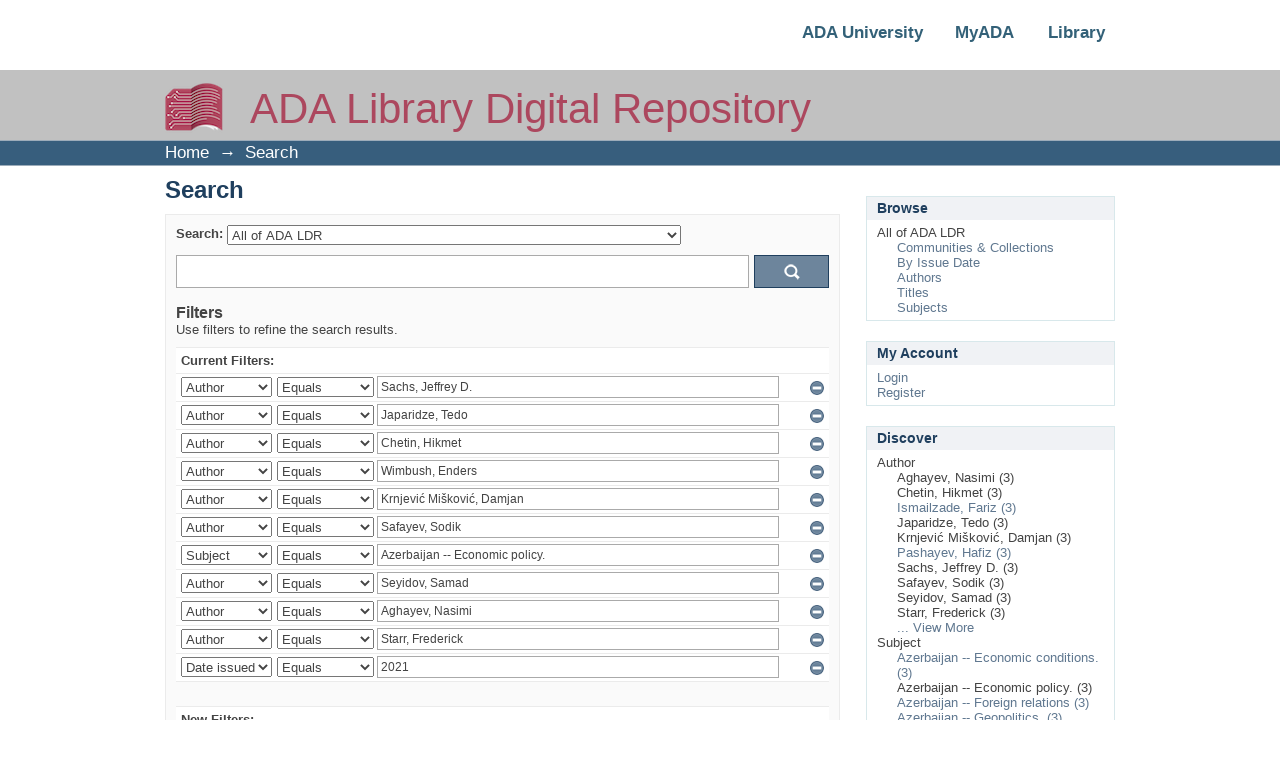

--- FILE ---
content_type: text/html;charset=utf-8
request_url: http://dspace.ada.edu.az/xmlui/discover?rpp=10&page=1&group_by=none&etal=0&filter_relational_operator_7=equals&filter_relational_operator_6=equals&filtertype_10=author&filter_relational_operator_9=equals&filter_relational_operator_8=equals&filter_relational_operator_3=equals&filter_relational_operator_2=equals&filter_relational_operator_5=equals&filter_relational_operator_4=equals&filter_0=Sachs%2C+Jeffrey+D.&filter_2=Wimbush%2C+Enders&filter_relational_operator_1=equals&filter_1=Japaridze%2C+Tedo&filter_relational_operator_0=equals&filter_4=Safayev%2C+Sodik&filter_3=Krnjevi%C4%87+Mi%C5%A1kovi%C4%87%2C+Damjan&filter_6=Seyidov%2C+Samad&filter_5=Azerbaijan+--+Economic+policy.&filter_7=Aghayev%2C+Nasimi&filter_8=Starr%2C+Frederick&filter_10=Chetin%2C+Hikmet&filter_9=2021&filter_relational_operator_10=equals&filtertype_0=author&filtertype_1=author&filtertype_2=author&filtertype_3=author&filtertype_4=author&filtertype_5=subject&filtertype_6=author&filtertype_7=author&filtertype_8=author&filtertype_9=dateIssued
body_size: 85830
content:
<?xml version="1.0" encoding="UTF-8"?>
<!DOCTYPE html PUBLIC "-//W3C//DTD XHTML 1.0 Strict//EN" "http://www.w3.org/TR/xhtml1/DTD/xhtml1-strict.dtd">
<html xmlns="http://www.w3.org/1999/xhtml" class="no-js">
<head>
<meta content="text/html; charset=UTF-8" http-equiv="Content-Type" />
<meta content="IE=edge,chrome=1" http-equiv="X-UA-Compatible" />
<meta content="width=device-width,initial-scale=1.0,maximum-scale=1.0" name="viewport" />
<link rel="shortcut icon" href="/xmlui/themes/Mirage/images/favicon.ico" />
<link rel="apple-touch-icon" href="/xmlui/themes/Mirage/images/apple-touch-icon.png" />
<meta name="Generator" content="DSpace 5.5" />
<link type="text/css" rel="stylesheet" media="screen" href="/xmlui/themes/Mirage/../../static/css/discovery/discovery-style.css" />
<link type="text/css" rel="stylesheet" media="screen" href="/xmlui/themes/Mirage/lib/css/reset.css" />
<link type="text/css" rel="stylesheet" media="screen" href="/xmlui/themes/Mirage/lib/css/base.css" />
<link type="text/css" rel="stylesheet" media="screen" href="/xmlui/themes/Mirage/lib/css/helper.css" />
<link type="text/css" rel="stylesheet" media="screen" href="/xmlui/themes/Mirage/lib/css/jquery-ui-1.8.15.custom.css" />
<link type="text/css" rel="stylesheet" media="screen" href="/xmlui/themes/Mirage/lib/css/style.css" />
<link type="text/css" rel="stylesheet" media="screen" href="/xmlui/themes/Mirage/lib/css/authority-control.css" />
<link type="text/css" rel="stylesheet" media="handheld" href="/xmlui/themes/Mirage/lib/css/handheld.css" />
<link type="text/css" rel="stylesheet" media="print" href="/xmlui/themes/Mirage/lib/css/print.css" />
<link type="text/css" rel="stylesheet" media="all" href="/xmlui/themes/Mirage/lib/css/media.css" />
<link type="application/opensearchdescription+xml" rel="search" href="http://dspace.ada.edu.az:80/xmlui/open-search/description.xml" title="DSpace" />
<script type="text/javascript">
                                //Clear default text of empty text areas on focus
                                function tFocus(element)
                                {
                                        if (element.value == ' '){element.value='';}
                                }
                                //Clear default text of empty text areas on submit
                                function tSubmit(form)
                                {
                                        var defaultedElements = document.getElementsByTagName("textarea");
                                        for (var i=0; i != defaultedElements.length; i++){
                                                if (defaultedElements[i].value == ' '){
                                                        defaultedElements[i].value='';}}
                                }
                                //Disable pressing 'enter' key to submit a form (otherwise pressing 'enter' causes a submission to start over)
                                function disableEnterKey(e)
                                {
                                     var key;

                                     if(window.event)
                                          key = window.event.keyCode;     //Internet Explorer
                                     else
                                          key = e.which;     //Firefox and Netscape

                                     if(key == 13)  //if "Enter" pressed, then disable!
                                          return false;
                                     else
                                          return true;
                                }

                                function FnArray()
                                {
                                    this.funcs = new Array;
                                }

                                FnArray.prototype.add = function(f)
                                {
                                    if( typeof f!= "function" )
                                    {
                                        f = new Function(f);
                                    }
                                    this.funcs[this.funcs.length] = f;
                                };

                                FnArray.prototype.execute = function()
                                {
                                    for( var i=0; i < this.funcs.length; i++ )
                                    {
                                        this.funcs[i]();
                                    }
                                };

                                var runAfterJSImports = new FnArray();
            </script>
<script xmlns:i18n="http://apache.org/cocoon/i18n/2.1" type="text/javascript" src="/xmlui/themes/Mirage/lib/js/modernizr-1.7.min.js"> </script>
<title>Search</title>
</head><!--[if lt IE 7 ]> <body class="ie6"> <![endif]-->
                <!--[if IE 7 ]>    <body class="ie7"> <![endif]-->
                <!--[if IE 8 ]>    <body class="ie8"> <![endif]-->
                <!--[if IE 9 ]>    <body class="ie9"> <![endif]-->
                <!--[if (gt IE 9)|!(IE)]><!--><body><!--<![endif]-->
<div xmlns:i18n="http://apache.org/cocoon/i18n/2.1" xmlns="http://di.tamu.edu/DRI/1.0/" id="ds-main">
<div id="ds-header2-wrapper">
<div class="clearfix" id="ds-header2">
<a id="ds-header2-logo-link" href="https://www.ada.edu.az">
<span id="ds-header2-logo"> </span>
</a>
<a id="ds-header2-newlink1" href="http://lib.ada.edu.az/">
<span id="ds-header2-newlink1-text">Library</span>
</a>
<a xmlns:i18n="http://apache.org/cocoon/i18n/2.1" id="ds-header2-newlink2" href="https://my.ada.edu.az/">
<span id="ds-header2-newlink1-text">MyADA</span>
</a>
<a id="ds-header2-newlink3" href="https://www.ada.edu.az">
<span id="ds-header2-newlink1-text">ADA University</span>
</a>
</div>
</div>
<div id="ds-header-wrapper">
<div class="clearfix" id="ds-header">
<a id="ds-header-logo-link" href="/xmlui/">
<span id="ds-header-logo"> </span>
<span id="ds-header-logo-text">ADA Library Digital Repository</span>
</a>
<h1 xmlns:i18n="http://apache.org/cocoon/i18n/2.1" class="pagetitle visuallyhidden">Search</h1>
</div>
</div>
<div xmlns:i18n="http://apache.org/cocoon/i18n/2.1" xmlns="http://di.tamu.edu/DRI/1.0/" id="ds-trail-wrapper">
<ul id="ds-trail">
<li class="ds-trail-link first-link ">
<a href="/xmlui/">Home</a>
</li>
<li xmlns:i18n="http://apache.org/cocoon/i18n/2.1" xmlns="http://di.tamu.edu/DRI/1.0/" class="ds-trail-arrow">→</li>
<li class="ds-trail-link last-link">Search</li>
</ul>
</div>
<div xmlns:i18n="http://apache.org/cocoon/i18n/2.1" xmlns="http://di.tamu.edu/DRI/1.0/" class="hidden" id="no-js-warning-wrapper">
<div id="no-js-warning">
<div class="notice failure">JavaScript is disabled for your browser. Some features of this site may not work without it.</div>
</div>
</div>
<div id="ds-content-wrapper">
<div class="clearfix" id="ds-content">
<div id="ds-body">
<h1 class="ds-div-head">Search</h1>
<div xmlns:i18n="http://apache.org/cocoon/i18n/2.1" xmlns="http://di.tamu.edu/DRI/1.0/" id="aspect_discovery_SimpleSearch_div_search" class="ds-static-div primary">
<p id="aspect_discovery_SimpleSearch_p_hidden-fields" class="ds-paragraph hidden">
<input id="aspect_discovery_SimpleSearch_field_discovery-json-search-url" class="ds-hidden-field" name="discovery-json-search-url" type="hidden" value="http://dspace.ada.edu.az/JSON/discovery/search" />
<input id="aspect_discovery_SimpleSearch_field_contextpath" class="ds-hidden-field" name="contextpath" type="hidden" value="/xmlui" />
</p>
<div id="aspect_discovery_SimpleSearch_div_discovery-search-box" class="ds-static-div discoverySearchBox">
<form id="aspect_discovery_SimpleSearch_div_general-query" class="ds-interactive-div discover-search-box" action="discover" method="get" onsubmit="javascript:tSubmit(this);">
<fieldset id="aspect_discovery_SimpleSearch_list_primary-search" class="ds-form-list">
<ol>
<li class="ds-form-item">
<label class="ds-form-label" for="aspect_discovery_SimpleSearch_field_scope">Search:</label>
<div xmlns:i18n="http://apache.org/cocoon/i18n/2.1" xmlns="http://di.tamu.edu/DRI/1.0/" class="ds-form-content">
<select id="aspect_discovery_SimpleSearch_field_scope" class="ds-select-field" name="scope">
<option value="/" selected="selected">All of ADA LDR</option>
<option xmlns:i18n="http://apache.org/cocoon/i18n/2.1" xmlns="http://di.tamu.edu/DRI/1.0/" value="20.500.12181/648">CA1. “Heydər Ə. Əliyev – 100” Heydar A. Aliyev – 100</option>
<option value="20.500.12181/242">CA2. "Ədibin Evi" Writer's House</option>
<option value="20.500.12181/20">CB1. ADA Publications</option>
<option value="20.500.12181/1">CB2. ADA Scholarly Articles</option>
<option value="20.500.12181/805">CB3. ADA Conference Proceedings</option>
<option value="20.500.12181/310">CB4. ADA Student and Alumni Activities</option>
<option value="20.500.12181/168">CB5. ADA Theses, Dissertations and Final Projects</option>
<option value="20.500.12181/944">CB6. ADA Library Digital Central</option>
<option value="20.500.12181/173">CC1. "ADA Məktəbi" ADA School</option>
<option value="20.500.12181/411">CC2. "ADA Universiteti Qazax Mərkəzi" Gazakh Center of ADA University</option>
</select>
</div>
</li>
<li class="ds-form-item last">
<div class="ds-form-content">
<input id="aspect_discovery_SimpleSearch_field_query" class="ds-text-field" name="query" type="text" value="" />
<input xmlns:i18n="http://apache.org/cocoon/i18n/2.1" id="aspect_discovery_SimpleSearch_field_submit" class="ds-button-field search-icon" name="submit" type="submit" value="Go" />
</div>
</li>
</ol>
</fieldset>
<p id="aspect_discovery_SimpleSearch_p_hidden-fields" class="ds-paragraph hidden">
<input id="aspect_discovery_SimpleSearch_field_filter_relational_operator_7" class="ds-hidden-field" name="filter_relational_operator_7" type="hidden" value="equals" />
<input id="aspect_discovery_SimpleSearch_field_filter_relational_operator_6" class="ds-hidden-field" name="filter_relational_operator_6" type="hidden" value="equals" />
<input id="aspect_discovery_SimpleSearch_field_filtertype_10" class="ds-hidden-field" name="filtertype_10" type="hidden" value="dateIssued" />
<input id="aspect_discovery_SimpleSearch_field_filter_relational_operator_9" class="ds-hidden-field" name="filter_relational_operator_9" type="hidden" value="equals" />
<input id="aspect_discovery_SimpleSearch_field_filter_relational_operator_8" class="ds-hidden-field" name="filter_relational_operator_8" type="hidden" value="equals" />
<input id="aspect_discovery_SimpleSearch_field_filter_relational_operator_3" class="ds-hidden-field" name="filter_relational_operator_3" type="hidden" value="equals" />
<input id="aspect_discovery_SimpleSearch_field_filter_relational_operator_2" class="ds-hidden-field" name="filter_relational_operator_2" type="hidden" value="equals" />
<input id="aspect_discovery_SimpleSearch_field_filter_relational_operator_5" class="ds-hidden-field" name="filter_relational_operator_5" type="hidden" value="equals" />
<input id="aspect_discovery_SimpleSearch_field_filter_relational_operator_4" class="ds-hidden-field" name="filter_relational_operator_4" type="hidden" value="equals" />
<input id="aspect_discovery_SimpleSearch_field_filter_0" class="ds-hidden-field" name="filter_0" type="hidden" value="Sachs, Jeffrey D." />
<input id="aspect_discovery_SimpleSearch_field_filter_2" class="ds-hidden-field" name="filter_2" type="hidden" value="Chetin, Hikmet" />
<input id="aspect_discovery_SimpleSearch_field_filter_relational_operator_1" class="ds-hidden-field" name="filter_relational_operator_1" type="hidden" value="equals" />
<input id="aspect_discovery_SimpleSearch_field_filter_1" class="ds-hidden-field" name="filter_1" type="hidden" value="Japaridze, Tedo" />
<input id="aspect_discovery_SimpleSearch_field_filter_relational_operator_0" class="ds-hidden-field" name="filter_relational_operator_0" type="hidden" value="equals" />
<input id="aspect_discovery_SimpleSearch_field_filter_4" class="ds-hidden-field" name="filter_4" type="hidden" value="Krnjević Mišković, Damjan" />
<input id="aspect_discovery_SimpleSearch_field_filter_3" class="ds-hidden-field" name="filter_3" type="hidden" value="Wimbush, Enders" />
<input id="aspect_discovery_SimpleSearch_field_filter_6" class="ds-hidden-field" name="filter_6" type="hidden" value="Azerbaijan -- Economic policy." />
<input id="aspect_discovery_SimpleSearch_field_filter_5" class="ds-hidden-field" name="filter_5" type="hidden" value="Safayev, Sodik" />
<input id="aspect_discovery_SimpleSearch_field_filter_7" class="ds-hidden-field" name="filter_7" type="hidden" value="Seyidov, Samad" />
<input id="aspect_discovery_SimpleSearch_field_filter_8" class="ds-hidden-field" name="filter_8" type="hidden" value="Aghayev, Nasimi" />
<input id="aspect_discovery_SimpleSearch_field_filter_10" class="ds-hidden-field" name="filter_10" type="hidden" value="2021" />
<input id="aspect_discovery_SimpleSearch_field_filter_9" class="ds-hidden-field" name="filter_9" type="hidden" value="Starr, Frederick" />
<input id="aspect_discovery_SimpleSearch_field_filter_relational_operator_10" class="ds-hidden-field" name="filter_relational_operator_10" type="hidden" value="equals" />
<input id="aspect_discovery_SimpleSearch_field_filtertype_0" class="ds-hidden-field" name="filtertype_0" type="hidden" value="author" />
<input id="aspect_discovery_SimpleSearch_field_filtertype_1" class="ds-hidden-field" name="filtertype_1" type="hidden" value="author" />
<input id="aspect_discovery_SimpleSearch_field_filtertype_2" class="ds-hidden-field" name="filtertype_2" type="hidden" value="author" />
<input id="aspect_discovery_SimpleSearch_field_filtertype_3" class="ds-hidden-field" name="filtertype_3" type="hidden" value="author" />
<input id="aspect_discovery_SimpleSearch_field_filtertype_4" class="ds-hidden-field" name="filtertype_4" type="hidden" value="author" />
<input id="aspect_discovery_SimpleSearch_field_filtertype_5" class="ds-hidden-field" name="filtertype_5" type="hidden" value="author" />
<input id="aspect_discovery_SimpleSearch_field_filtertype_6" class="ds-hidden-field" name="filtertype_6" type="hidden" value="subject" />
<input id="aspect_discovery_SimpleSearch_field_filtertype_7" class="ds-hidden-field" name="filtertype_7" type="hidden" value="author" />
<input id="aspect_discovery_SimpleSearch_field_filtertype_8" class="ds-hidden-field" name="filtertype_8" type="hidden" value="author" />
<input id="aspect_discovery_SimpleSearch_field_filtertype_9" class="ds-hidden-field" name="filtertype_9" type="hidden" value="author" />
<input id="aspect_discovery_SimpleSearch_field_rpp" class="ds-hidden-field" name="rpp" type="hidden" value="10" />
</p>
</form>
<form id="aspect_discovery_SimpleSearch_div_search-filters" class="ds-interactive-div discover-filters-box " action="discover" method="get" onsubmit="javascript:tSubmit(this);">
<h2 class="ds-div-head">Filters</h2>
<div xmlns:i18n="http://apache.org/cocoon/i18n/2.1" xmlns="http://di.tamu.edu/DRI/1.0/" id="aspect_discovery_SimpleSearch_div_discovery-filters-wrapper" class="ds-static-div">
<p class="ds-paragraph">Use filters to refine the search results.</p>
<table xmlns:i18n="http://apache.org/cocoon/i18n/2.1" xmlns="http://di.tamu.edu/DRI/1.0/" id="aspect_discovery_SimpleSearch_table_discovery-filters" class="ds-table discovery-filters">
<tr class="ds-table-header-row">
<th id="aspect_discovery_SimpleSearch_cell_" class="ds-table-header-cell odd new-filter-header" rowspan="1" colspan="4">Current Filters:</th>
</tr>
<tr xmlns:i18n="http://apache.org/cocoon/i18n/2.1" xmlns="http://di.tamu.edu/DRI/1.0/" id="aspect_discovery_SimpleSearch_row_used-filters-01" class="ds-table-row even search-filter used-filter">
<td id="aspect_discovery_SimpleSearch_cell_" class="ds-table-cell odd selection">
<select id="aspect_discovery_SimpleSearch_field_filtertype_1" class="ds-select-field" name="filtertype_1">
<option value="title">Title</option>
<option xmlns:i18n="http://apache.org/cocoon/i18n/2.1" xmlns="http://di.tamu.edu/DRI/1.0/" value="author" selected="selected">Author</option>
<option xmlns:i18n="http://apache.org/cocoon/i18n/2.1" xmlns="http://di.tamu.edu/DRI/1.0/" value="subject">Subject</option>
<option xmlns:i18n="http://apache.org/cocoon/i18n/2.1" xmlns="http://di.tamu.edu/DRI/1.0/" value="dateIssued">Date issued</option>
</select>
</td>
<td xmlns:i18n="http://apache.org/cocoon/i18n/2.1" xmlns="http://di.tamu.edu/DRI/1.0/" id="aspect_discovery_SimpleSearch_cell_" class="ds-table-cell even selection">
<select id="aspect_discovery_SimpleSearch_field_filter_relational_operator_1" class="ds-select-field" name="filter_relational_operator_1">
<option value="contains">Contains</option>
<option xmlns:i18n="http://apache.org/cocoon/i18n/2.1" xmlns="http://di.tamu.edu/DRI/1.0/" value="equals" selected="selected">Equals</option>
<option xmlns:i18n="http://apache.org/cocoon/i18n/2.1" xmlns="http://di.tamu.edu/DRI/1.0/" value="authority">ID</option>
<option xmlns:i18n="http://apache.org/cocoon/i18n/2.1" xmlns="http://di.tamu.edu/DRI/1.0/" value="notcontains">Not Contains</option>
<option xmlns:i18n="http://apache.org/cocoon/i18n/2.1" xmlns="http://di.tamu.edu/DRI/1.0/" value="notequals">Not Equals</option>
<option xmlns:i18n="http://apache.org/cocoon/i18n/2.1" xmlns="http://di.tamu.edu/DRI/1.0/" value="notauthority">Not ID</option>
</select>
</td>
<td xmlns:i18n="http://apache.org/cocoon/i18n/2.1" xmlns="http://di.tamu.edu/DRI/1.0/" id="aspect_discovery_SimpleSearch_cell_" class="ds-table-cell odd discovery-filter-input-cell">
<input id="aspect_discovery_SimpleSearch_field_filter_1" class="ds-text-field discovery-filter-input" name="filter_1" type="text" value="Sachs, Jeffrey D." />
</td>
<td id="aspect_discovery_SimpleSearch_cell_filter-controls_1" class="ds-table-cell even filter-controls">
<input xmlns:i18n="http://apache.org/cocoon/i18n/2.1" id="aspect_discovery_SimpleSearch_field_add-filter_1" class="ds-button-field filter-control filter-add" name="add-filter_1" type="submit" value="Add Filter" />
<input xmlns:i18n="http://apache.org/cocoon/i18n/2.1" id="aspect_discovery_SimpleSearch_field_remove-filter_1" class="ds-button-field filter-control filter-remove" name="remove-filter_1" type="submit" value="Remove" />
</td>
</tr>
<tr id="aspect_discovery_SimpleSearch_row_used-filters-11" class="ds-table-row odd search-filter used-filter">
<td id="aspect_discovery_SimpleSearch_cell_" class="ds-table-cell odd selection">
<select id="aspect_discovery_SimpleSearch_field_filtertype_2" class="ds-select-field" name="filtertype_2">
<option value="title">Title</option>
<option xmlns:i18n="http://apache.org/cocoon/i18n/2.1" xmlns="http://di.tamu.edu/DRI/1.0/" value="author" selected="selected">Author</option>
<option xmlns:i18n="http://apache.org/cocoon/i18n/2.1" xmlns="http://di.tamu.edu/DRI/1.0/" value="subject">Subject</option>
<option xmlns:i18n="http://apache.org/cocoon/i18n/2.1" xmlns="http://di.tamu.edu/DRI/1.0/" value="dateIssued">Date issued</option>
</select>
</td>
<td xmlns:i18n="http://apache.org/cocoon/i18n/2.1" xmlns="http://di.tamu.edu/DRI/1.0/" id="aspect_discovery_SimpleSearch_cell_" class="ds-table-cell even selection">
<select id="aspect_discovery_SimpleSearch_field_filter_relational_operator_2" class="ds-select-field" name="filter_relational_operator_2">
<option value="contains">Contains</option>
<option xmlns:i18n="http://apache.org/cocoon/i18n/2.1" xmlns="http://di.tamu.edu/DRI/1.0/" value="equals" selected="selected">Equals</option>
<option xmlns:i18n="http://apache.org/cocoon/i18n/2.1" xmlns="http://di.tamu.edu/DRI/1.0/" value="authority">ID</option>
<option xmlns:i18n="http://apache.org/cocoon/i18n/2.1" xmlns="http://di.tamu.edu/DRI/1.0/" value="notcontains">Not Contains</option>
<option xmlns:i18n="http://apache.org/cocoon/i18n/2.1" xmlns="http://di.tamu.edu/DRI/1.0/" value="notequals">Not Equals</option>
<option xmlns:i18n="http://apache.org/cocoon/i18n/2.1" xmlns="http://di.tamu.edu/DRI/1.0/" value="notauthority">Not ID</option>
</select>
</td>
<td xmlns:i18n="http://apache.org/cocoon/i18n/2.1" xmlns="http://di.tamu.edu/DRI/1.0/" id="aspect_discovery_SimpleSearch_cell_" class="ds-table-cell odd discovery-filter-input-cell">
<input id="aspect_discovery_SimpleSearch_field_filter_2" class="ds-text-field discovery-filter-input" name="filter_2" type="text" value="Japaridze, Tedo" />
</td>
<td id="aspect_discovery_SimpleSearch_cell_filter-controls_2" class="ds-table-cell even filter-controls">
<input xmlns:i18n="http://apache.org/cocoon/i18n/2.1" id="aspect_discovery_SimpleSearch_field_add-filter_2" class="ds-button-field filter-control filter-add" name="add-filter_2" type="submit" value="Add Filter" />
<input xmlns:i18n="http://apache.org/cocoon/i18n/2.1" id="aspect_discovery_SimpleSearch_field_remove-filter_2" class="ds-button-field filter-control filter-remove" name="remove-filter_2" type="submit" value="Remove" />
</td>
</tr>
<tr id="aspect_discovery_SimpleSearch_row_used-filters-21" class="ds-table-row even search-filter used-filter">
<td id="aspect_discovery_SimpleSearch_cell_" class="ds-table-cell odd selection">
<select id="aspect_discovery_SimpleSearch_field_filtertype_3" class="ds-select-field" name="filtertype_3">
<option value="title">Title</option>
<option xmlns:i18n="http://apache.org/cocoon/i18n/2.1" xmlns="http://di.tamu.edu/DRI/1.0/" value="author" selected="selected">Author</option>
<option xmlns:i18n="http://apache.org/cocoon/i18n/2.1" xmlns="http://di.tamu.edu/DRI/1.0/" value="subject">Subject</option>
<option xmlns:i18n="http://apache.org/cocoon/i18n/2.1" xmlns="http://di.tamu.edu/DRI/1.0/" value="dateIssued">Date issued</option>
</select>
</td>
<td xmlns:i18n="http://apache.org/cocoon/i18n/2.1" xmlns="http://di.tamu.edu/DRI/1.0/" id="aspect_discovery_SimpleSearch_cell_" class="ds-table-cell even selection">
<select id="aspect_discovery_SimpleSearch_field_filter_relational_operator_3" class="ds-select-field" name="filter_relational_operator_3">
<option value="contains">Contains</option>
<option xmlns:i18n="http://apache.org/cocoon/i18n/2.1" xmlns="http://di.tamu.edu/DRI/1.0/" value="equals" selected="selected">Equals</option>
<option xmlns:i18n="http://apache.org/cocoon/i18n/2.1" xmlns="http://di.tamu.edu/DRI/1.0/" value="authority">ID</option>
<option xmlns:i18n="http://apache.org/cocoon/i18n/2.1" xmlns="http://di.tamu.edu/DRI/1.0/" value="notcontains">Not Contains</option>
<option xmlns:i18n="http://apache.org/cocoon/i18n/2.1" xmlns="http://di.tamu.edu/DRI/1.0/" value="notequals">Not Equals</option>
<option xmlns:i18n="http://apache.org/cocoon/i18n/2.1" xmlns="http://di.tamu.edu/DRI/1.0/" value="notauthority">Not ID</option>
</select>
</td>
<td xmlns:i18n="http://apache.org/cocoon/i18n/2.1" xmlns="http://di.tamu.edu/DRI/1.0/" id="aspect_discovery_SimpleSearch_cell_" class="ds-table-cell odd discovery-filter-input-cell">
<input id="aspect_discovery_SimpleSearch_field_filter_3" class="ds-text-field discovery-filter-input" name="filter_3" type="text" value="Chetin, Hikmet" />
</td>
<td id="aspect_discovery_SimpleSearch_cell_filter-controls_3" class="ds-table-cell even filter-controls">
<input xmlns:i18n="http://apache.org/cocoon/i18n/2.1" id="aspect_discovery_SimpleSearch_field_add-filter_3" class="ds-button-field filter-control filter-add" name="add-filter_3" type="submit" value="Add Filter" />
<input xmlns:i18n="http://apache.org/cocoon/i18n/2.1" id="aspect_discovery_SimpleSearch_field_remove-filter_3" class="ds-button-field filter-control filter-remove" name="remove-filter_3" type="submit" value="Remove" />
</td>
</tr>
<tr id="aspect_discovery_SimpleSearch_row_used-filters-31" class="ds-table-row odd search-filter used-filter">
<td id="aspect_discovery_SimpleSearch_cell_" class="ds-table-cell odd selection">
<select id="aspect_discovery_SimpleSearch_field_filtertype_4" class="ds-select-field" name="filtertype_4">
<option value="title">Title</option>
<option xmlns:i18n="http://apache.org/cocoon/i18n/2.1" xmlns="http://di.tamu.edu/DRI/1.0/" value="author" selected="selected">Author</option>
<option xmlns:i18n="http://apache.org/cocoon/i18n/2.1" xmlns="http://di.tamu.edu/DRI/1.0/" value="subject">Subject</option>
<option xmlns:i18n="http://apache.org/cocoon/i18n/2.1" xmlns="http://di.tamu.edu/DRI/1.0/" value="dateIssued">Date issued</option>
</select>
</td>
<td xmlns:i18n="http://apache.org/cocoon/i18n/2.1" xmlns="http://di.tamu.edu/DRI/1.0/" id="aspect_discovery_SimpleSearch_cell_" class="ds-table-cell even selection">
<select id="aspect_discovery_SimpleSearch_field_filter_relational_operator_4" class="ds-select-field" name="filter_relational_operator_4">
<option value="contains">Contains</option>
<option xmlns:i18n="http://apache.org/cocoon/i18n/2.1" xmlns="http://di.tamu.edu/DRI/1.0/" value="equals" selected="selected">Equals</option>
<option xmlns:i18n="http://apache.org/cocoon/i18n/2.1" xmlns="http://di.tamu.edu/DRI/1.0/" value="authority">ID</option>
<option xmlns:i18n="http://apache.org/cocoon/i18n/2.1" xmlns="http://di.tamu.edu/DRI/1.0/" value="notcontains">Not Contains</option>
<option xmlns:i18n="http://apache.org/cocoon/i18n/2.1" xmlns="http://di.tamu.edu/DRI/1.0/" value="notequals">Not Equals</option>
<option xmlns:i18n="http://apache.org/cocoon/i18n/2.1" xmlns="http://di.tamu.edu/DRI/1.0/" value="notauthority">Not ID</option>
</select>
</td>
<td xmlns:i18n="http://apache.org/cocoon/i18n/2.1" xmlns="http://di.tamu.edu/DRI/1.0/" id="aspect_discovery_SimpleSearch_cell_" class="ds-table-cell odd discovery-filter-input-cell">
<input id="aspect_discovery_SimpleSearch_field_filter_4" class="ds-text-field discovery-filter-input" name="filter_4" type="text" value="Wimbush, Enders" />
</td>
<td id="aspect_discovery_SimpleSearch_cell_filter-controls_4" class="ds-table-cell even filter-controls">
<input xmlns:i18n="http://apache.org/cocoon/i18n/2.1" id="aspect_discovery_SimpleSearch_field_add-filter_4" class="ds-button-field filter-control filter-add" name="add-filter_4" type="submit" value="Add Filter" />
<input xmlns:i18n="http://apache.org/cocoon/i18n/2.1" id="aspect_discovery_SimpleSearch_field_remove-filter_4" class="ds-button-field filter-control filter-remove" name="remove-filter_4" type="submit" value="Remove" />
</td>
</tr>
<tr id="aspect_discovery_SimpleSearch_row_used-filters-41" class="ds-table-row even search-filter used-filter">
<td id="aspect_discovery_SimpleSearch_cell_" class="ds-table-cell odd selection">
<select id="aspect_discovery_SimpleSearch_field_filtertype_5" class="ds-select-field" name="filtertype_5">
<option value="title">Title</option>
<option xmlns:i18n="http://apache.org/cocoon/i18n/2.1" xmlns="http://di.tamu.edu/DRI/1.0/" value="author" selected="selected">Author</option>
<option xmlns:i18n="http://apache.org/cocoon/i18n/2.1" xmlns="http://di.tamu.edu/DRI/1.0/" value="subject">Subject</option>
<option xmlns:i18n="http://apache.org/cocoon/i18n/2.1" xmlns="http://di.tamu.edu/DRI/1.0/" value="dateIssued">Date issued</option>
</select>
</td>
<td xmlns:i18n="http://apache.org/cocoon/i18n/2.1" xmlns="http://di.tamu.edu/DRI/1.0/" id="aspect_discovery_SimpleSearch_cell_" class="ds-table-cell even selection">
<select id="aspect_discovery_SimpleSearch_field_filter_relational_operator_5" class="ds-select-field" name="filter_relational_operator_5">
<option value="contains">Contains</option>
<option xmlns:i18n="http://apache.org/cocoon/i18n/2.1" xmlns="http://di.tamu.edu/DRI/1.0/" value="equals" selected="selected">Equals</option>
<option xmlns:i18n="http://apache.org/cocoon/i18n/2.1" xmlns="http://di.tamu.edu/DRI/1.0/" value="authority">ID</option>
<option xmlns:i18n="http://apache.org/cocoon/i18n/2.1" xmlns="http://di.tamu.edu/DRI/1.0/" value="notcontains">Not Contains</option>
<option xmlns:i18n="http://apache.org/cocoon/i18n/2.1" xmlns="http://di.tamu.edu/DRI/1.0/" value="notequals">Not Equals</option>
<option xmlns:i18n="http://apache.org/cocoon/i18n/2.1" xmlns="http://di.tamu.edu/DRI/1.0/" value="notauthority">Not ID</option>
</select>
</td>
<td xmlns:i18n="http://apache.org/cocoon/i18n/2.1" xmlns="http://di.tamu.edu/DRI/1.0/" id="aspect_discovery_SimpleSearch_cell_" class="ds-table-cell odd discovery-filter-input-cell">
<input id="aspect_discovery_SimpleSearch_field_filter_5" class="ds-text-field discovery-filter-input" name="filter_5" type="text" value="Krnjević Mišković, Damjan" />
</td>
<td id="aspect_discovery_SimpleSearch_cell_filter-controls_5" class="ds-table-cell even filter-controls">
<input xmlns:i18n="http://apache.org/cocoon/i18n/2.1" id="aspect_discovery_SimpleSearch_field_add-filter_5" class="ds-button-field filter-control filter-add" name="add-filter_5" type="submit" value="Add Filter" />
<input xmlns:i18n="http://apache.org/cocoon/i18n/2.1" id="aspect_discovery_SimpleSearch_field_remove-filter_5" class="ds-button-field filter-control filter-remove" name="remove-filter_5" type="submit" value="Remove" />
</td>
</tr>
<tr id="aspect_discovery_SimpleSearch_row_used-filters-51" class="ds-table-row odd search-filter used-filter">
<td id="aspect_discovery_SimpleSearch_cell_" class="ds-table-cell odd selection">
<select id="aspect_discovery_SimpleSearch_field_filtertype_6" class="ds-select-field" name="filtertype_6">
<option value="title">Title</option>
<option xmlns:i18n="http://apache.org/cocoon/i18n/2.1" xmlns="http://di.tamu.edu/DRI/1.0/" value="author" selected="selected">Author</option>
<option xmlns:i18n="http://apache.org/cocoon/i18n/2.1" xmlns="http://di.tamu.edu/DRI/1.0/" value="subject">Subject</option>
<option xmlns:i18n="http://apache.org/cocoon/i18n/2.1" xmlns="http://di.tamu.edu/DRI/1.0/" value="dateIssued">Date issued</option>
</select>
</td>
<td xmlns:i18n="http://apache.org/cocoon/i18n/2.1" xmlns="http://di.tamu.edu/DRI/1.0/" id="aspect_discovery_SimpleSearch_cell_" class="ds-table-cell even selection">
<select id="aspect_discovery_SimpleSearch_field_filter_relational_operator_6" class="ds-select-field" name="filter_relational_operator_6">
<option value="contains">Contains</option>
<option xmlns:i18n="http://apache.org/cocoon/i18n/2.1" xmlns="http://di.tamu.edu/DRI/1.0/" value="equals" selected="selected">Equals</option>
<option xmlns:i18n="http://apache.org/cocoon/i18n/2.1" xmlns="http://di.tamu.edu/DRI/1.0/" value="authority">ID</option>
<option xmlns:i18n="http://apache.org/cocoon/i18n/2.1" xmlns="http://di.tamu.edu/DRI/1.0/" value="notcontains">Not Contains</option>
<option xmlns:i18n="http://apache.org/cocoon/i18n/2.1" xmlns="http://di.tamu.edu/DRI/1.0/" value="notequals">Not Equals</option>
<option xmlns:i18n="http://apache.org/cocoon/i18n/2.1" xmlns="http://di.tamu.edu/DRI/1.0/" value="notauthority">Not ID</option>
</select>
</td>
<td xmlns:i18n="http://apache.org/cocoon/i18n/2.1" xmlns="http://di.tamu.edu/DRI/1.0/" id="aspect_discovery_SimpleSearch_cell_" class="ds-table-cell odd discovery-filter-input-cell">
<input id="aspect_discovery_SimpleSearch_field_filter_6" class="ds-text-field discovery-filter-input" name="filter_6" type="text" value="Safayev, Sodik" />
</td>
<td id="aspect_discovery_SimpleSearch_cell_filter-controls_6" class="ds-table-cell even filter-controls">
<input xmlns:i18n="http://apache.org/cocoon/i18n/2.1" id="aspect_discovery_SimpleSearch_field_add-filter_6" class="ds-button-field filter-control filter-add" name="add-filter_6" type="submit" value="Add Filter" />
<input xmlns:i18n="http://apache.org/cocoon/i18n/2.1" id="aspect_discovery_SimpleSearch_field_remove-filter_6" class="ds-button-field filter-control filter-remove" name="remove-filter_6" type="submit" value="Remove" />
</td>
</tr>
<tr id="aspect_discovery_SimpleSearch_row_used-filters-61" class="ds-table-row even search-filter used-filter">
<td id="aspect_discovery_SimpleSearch_cell_" class="ds-table-cell odd selection">
<select id="aspect_discovery_SimpleSearch_field_filtertype_7" class="ds-select-field" name="filtertype_7">
<option value="title">Title</option>
<option xmlns:i18n="http://apache.org/cocoon/i18n/2.1" xmlns="http://di.tamu.edu/DRI/1.0/" value="author">Author</option>
<option xmlns:i18n="http://apache.org/cocoon/i18n/2.1" xmlns="http://di.tamu.edu/DRI/1.0/" value="subject" selected="selected">Subject</option>
<option xmlns:i18n="http://apache.org/cocoon/i18n/2.1" xmlns="http://di.tamu.edu/DRI/1.0/" value="dateIssued">Date issued</option>
</select>
</td>
<td xmlns:i18n="http://apache.org/cocoon/i18n/2.1" xmlns="http://di.tamu.edu/DRI/1.0/" id="aspect_discovery_SimpleSearch_cell_" class="ds-table-cell even selection">
<select id="aspect_discovery_SimpleSearch_field_filter_relational_operator_7" class="ds-select-field" name="filter_relational_operator_7">
<option value="contains">Contains</option>
<option xmlns:i18n="http://apache.org/cocoon/i18n/2.1" xmlns="http://di.tamu.edu/DRI/1.0/" value="equals" selected="selected">Equals</option>
<option xmlns:i18n="http://apache.org/cocoon/i18n/2.1" xmlns="http://di.tamu.edu/DRI/1.0/" value="authority">ID</option>
<option xmlns:i18n="http://apache.org/cocoon/i18n/2.1" xmlns="http://di.tamu.edu/DRI/1.0/" value="notcontains">Not Contains</option>
<option xmlns:i18n="http://apache.org/cocoon/i18n/2.1" xmlns="http://di.tamu.edu/DRI/1.0/" value="notequals">Not Equals</option>
<option xmlns:i18n="http://apache.org/cocoon/i18n/2.1" xmlns="http://di.tamu.edu/DRI/1.0/" value="notauthority">Not ID</option>
</select>
</td>
<td xmlns:i18n="http://apache.org/cocoon/i18n/2.1" xmlns="http://di.tamu.edu/DRI/1.0/" id="aspect_discovery_SimpleSearch_cell_" class="ds-table-cell odd discovery-filter-input-cell">
<input id="aspect_discovery_SimpleSearch_field_filter_7" class="ds-text-field discovery-filter-input" name="filter_7" type="text" value="Azerbaijan -- Economic policy." />
</td>
<td id="aspect_discovery_SimpleSearch_cell_filter-controls_7" class="ds-table-cell even filter-controls">
<input xmlns:i18n="http://apache.org/cocoon/i18n/2.1" id="aspect_discovery_SimpleSearch_field_add-filter_7" class="ds-button-field filter-control filter-add" name="add-filter_7" type="submit" value="Add Filter" />
<input xmlns:i18n="http://apache.org/cocoon/i18n/2.1" id="aspect_discovery_SimpleSearch_field_remove-filter_7" class="ds-button-field filter-control filter-remove" name="remove-filter_7" type="submit" value="Remove" />
</td>
</tr>
<tr id="aspect_discovery_SimpleSearch_row_used-filters-71" class="ds-table-row odd search-filter used-filter">
<td id="aspect_discovery_SimpleSearch_cell_" class="ds-table-cell odd selection">
<select id="aspect_discovery_SimpleSearch_field_filtertype_8" class="ds-select-field" name="filtertype_8">
<option value="title">Title</option>
<option xmlns:i18n="http://apache.org/cocoon/i18n/2.1" xmlns="http://di.tamu.edu/DRI/1.0/" value="author" selected="selected">Author</option>
<option xmlns:i18n="http://apache.org/cocoon/i18n/2.1" xmlns="http://di.tamu.edu/DRI/1.0/" value="subject">Subject</option>
<option xmlns:i18n="http://apache.org/cocoon/i18n/2.1" xmlns="http://di.tamu.edu/DRI/1.0/" value="dateIssued">Date issued</option>
</select>
</td>
<td xmlns:i18n="http://apache.org/cocoon/i18n/2.1" xmlns="http://di.tamu.edu/DRI/1.0/" id="aspect_discovery_SimpleSearch_cell_" class="ds-table-cell even selection">
<select id="aspect_discovery_SimpleSearch_field_filter_relational_operator_8" class="ds-select-field" name="filter_relational_operator_8">
<option value="contains">Contains</option>
<option xmlns:i18n="http://apache.org/cocoon/i18n/2.1" xmlns="http://di.tamu.edu/DRI/1.0/" value="equals" selected="selected">Equals</option>
<option xmlns:i18n="http://apache.org/cocoon/i18n/2.1" xmlns="http://di.tamu.edu/DRI/1.0/" value="authority">ID</option>
<option xmlns:i18n="http://apache.org/cocoon/i18n/2.1" xmlns="http://di.tamu.edu/DRI/1.0/" value="notcontains">Not Contains</option>
<option xmlns:i18n="http://apache.org/cocoon/i18n/2.1" xmlns="http://di.tamu.edu/DRI/1.0/" value="notequals">Not Equals</option>
<option xmlns:i18n="http://apache.org/cocoon/i18n/2.1" xmlns="http://di.tamu.edu/DRI/1.0/" value="notauthority">Not ID</option>
</select>
</td>
<td xmlns:i18n="http://apache.org/cocoon/i18n/2.1" xmlns="http://di.tamu.edu/DRI/1.0/" id="aspect_discovery_SimpleSearch_cell_" class="ds-table-cell odd discovery-filter-input-cell">
<input id="aspect_discovery_SimpleSearch_field_filter_8" class="ds-text-field discovery-filter-input" name="filter_8" type="text" value="Seyidov, Samad" />
</td>
<td id="aspect_discovery_SimpleSearch_cell_filter-controls_8" class="ds-table-cell even filter-controls">
<input xmlns:i18n="http://apache.org/cocoon/i18n/2.1" id="aspect_discovery_SimpleSearch_field_add-filter_8" class="ds-button-field filter-control filter-add" name="add-filter_8" type="submit" value="Add Filter" />
<input xmlns:i18n="http://apache.org/cocoon/i18n/2.1" id="aspect_discovery_SimpleSearch_field_remove-filter_8" class="ds-button-field filter-control filter-remove" name="remove-filter_8" type="submit" value="Remove" />
</td>
</tr>
<tr id="aspect_discovery_SimpleSearch_row_used-filters-81" class="ds-table-row even search-filter used-filter">
<td id="aspect_discovery_SimpleSearch_cell_" class="ds-table-cell odd selection">
<select id="aspect_discovery_SimpleSearch_field_filtertype_9" class="ds-select-field" name="filtertype_9">
<option value="title">Title</option>
<option xmlns:i18n="http://apache.org/cocoon/i18n/2.1" xmlns="http://di.tamu.edu/DRI/1.0/" value="author" selected="selected">Author</option>
<option xmlns:i18n="http://apache.org/cocoon/i18n/2.1" xmlns="http://di.tamu.edu/DRI/1.0/" value="subject">Subject</option>
<option xmlns:i18n="http://apache.org/cocoon/i18n/2.1" xmlns="http://di.tamu.edu/DRI/1.0/" value="dateIssued">Date issued</option>
</select>
</td>
<td xmlns:i18n="http://apache.org/cocoon/i18n/2.1" xmlns="http://di.tamu.edu/DRI/1.0/" id="aspect_discovery_SimpleSearch_cell_" class="ds-table-cell even selection">
<select id="aspect_discovery_SimpleSearch_field_filter_relational_operator_9" class="ds-select-field" name="filter_relational_operator_9">
<option value="contains">Contains</option>
<option xmlns:i18n="http://apache.org/cocoon/i18n/2.1" xmlns="http://di.tamu.edu/DRI/1.0/" value="equals" selected="selected">Equals</option>
<option xmlns:i18n="http://apache.org/cocoon/i18n/2.1" xmlns="http://di.tamu.edu/DRI/1.0/" value="authority">ID</option>
<option xmlns:i18n="http://apache.org/cocoon/i18n/2.1" xmlns="http://di.tamu.edu/DRI/1.0/" value="notcontains">Not Contains</option>
<option xmlns:i18n="http://apache.org/cocoon/i18n/2.1" xmlns="http://di.tamu.edu/DRI/1.0/" value="notequals">Not Equals</option>
<option xmlns:i18n="http://apache.org/cocoon/i18n/2.1" xmlns="http://di.tamu.edu/DRI/1.0/" value="notauthority">Not ID</option>
</select>
</td>
<td xmlns:i18n="http://apache.org/cocoon/i18n/2.1" xmlns="http://di.tamu.edu/DRI/1.0/" id="aspect_discovery_SimpleSearch_cell_" class="ds-table-cell odd discovery-filter-input-cell">
<input id="aspect_discovery_SimpleSearch_field_filter_9" class="ds-text-field discovery-filter-input" name="filter_9" type="text" value="Aghayev, Nasimi" />
</td>
<td id="aspect_discovery_SimpleSearch_cell_filter-controls_9" class="ds-table-cell even filter-controls">
<input xmlns:i18n="http://apache.org/cocoon/i18n/2.1" id="aspect_discovery_SimpleSearch_field_add-filter_9" class="ds-button-field filter-control filter-add" name="add-filter_9" type="submit" value="Add Filter" />
<input xmlns:i18n="http://apache.org/cocoon/i18n/2.1" id="aspect_discovery_SimpleSearch_field_remove-filter_9" class="ds-button-field filter-control filter-remove" name="remove-filter_9" type="submit" value="Remove" />
</td>
</tr>
<tr id="aspect_discovery_SimpleSearch_row_used-filters-91" class="ds-table-row odd search-filter used-filter">
<td id="aspect_discovery_SimpleSearch_cell_" class="ds-table-cell odd selection">
<select id="aspect_discovery_SimpleSearch_field_filtertype_10" class="ds-select-field" name="filtertype_10">
<option value="title">Title</option>
<option xmlns:i18n="http://apache.org/cocoon/i18n/2.1" xmlns="http://di.tamu.edu/DRI/1.0/" value="author" selected="selected">Author</option>
<option xmlns:i18n="http://apache.org/cocoon/i18n/2.1" xmlns="http://di.tamu.edu/DRI/1.0/" value="subject">Subject</option>
<option xmlns:i18n="http://apache.org/cocoon/i18n/2.1" xmlns="http://di.tamu.edu/DRI/1.0/" value="dateIssued">Date issued</option>
</select>
</td>
<td xmlns:i18n="http://apache.org/cocoon/i18n/2.1" xmlns="http://di.tamu.edu/DRI/1.0/" id="aspect_discovery_SimpleSearch_cell_" class="ds-table-cell even selection">
<select id="aspect_discovery_SimpleSearch_field_filter_relational_operator_10" class="ds-select-field" name="filter_relational_operator_10">
<option value="contains">Contains</option>
<option xmlns:i18n="http://apache.org/cocoon/i18n/2.1" xmlns="http://di.tamu.edu/DRI/1.0/" value="equals" selected="selected">Equals</option>
<option xmlns:i18n="http://apache.org/cocoon/i18n/2.1" xmlns="http://di.tamu.edu/DRI/1.0/" value="authority">ID</option>
<option xmlns:i18n="http://apache.org/cocoon/i18n/2.1" xmlns="http://di.tamu.edu/DRI/1.0/" value="notcontains">Not Contains</option>
<option xmlns:i18n="http://apache.org/cocoon/i18n/2.1" xmlns="http://di.tamu.edu/DRI/1.0/" value="notequals">Not Equals</option>
<option xmlns:i18n="http://apache.org/cocoon/i18n/2.1" xmlns="http://di.tamu.edu/DRI/1.0/" value="notauthority">Not ID</option>
</select>
</td>
<td xmlns:i18n="http://apache.org/cocoon/i18n/2.1" xmlns="http://di.tamu.edu/DRI/1.0/" id="aspect_discovery_SimpleSearch_cell_" class="ds-table-cell odd discovery-filter-input-cell">
<input id="aspect_discovery_SimpleSearch_field_filter_10" class="ds-text-field discovery-filter-input" name="filter_10" type="text" value="Starr, Frederick" />
</td>
<td id="aspect_discovery_SimpleSearch_cell_filter-controls_10" class="ds-table-cell even filter-controls">
<input xmlns:i18n="http://apache.org/cocoon/i18n/2.1" id="aspect_discovery_SimpleSearch_field_add-filter_10" class="ds-button-field filter-control filter-add" name="add-filter_10" type="submit" value="Add Filter" />
<input xmlns:i18n="http://apache.org/cocoon/i18n/2.1" id="aspect_discovery_SimpleSearch_field_remove-filter_10" class="ds-button-field filter-control filter-remove" name="remove-filter_10" type="submit" value="Remove" />
</td>
</tr>
<tr id="aspect_discovery_SimpleSearch_row_used-filters-101" class="ds-table-row even search-filter used-filter">
<td id="aspect_discovery_SimpleSearch_cell_" class="ds-table-cell odd selection">
<select id="aspect_discovery_SimpleSearch_field_filtertype_11" class="ds-select-field" name="filtertype_11">
<option value="title">Title</option>
<option xmlns:i18n="http://apache.org/cocoon/i18n/2.1" xmlns="http://di.tamu.edu/DRI/1.0/" value="author">Author</option>
<option xmlns:i18n="http://apache.org/cocoon/i18n/2.1" xmlns="http://di.tamu.edu/DRI/1.0/" value="subject">Subject</option>
<option xmlns:i18n="http://apache.org/cocoon/i18n/2.1" xmlns="http://di.tamu.edu/DRI/1.0/" value="dateIssued" selected="selected">Date issued</option>
</select>
</td>
<td xmlns:i18n="http://apache.org/cocoon/i18n/2.1" xmlns="http://di.tamu.edu/DRI/1.0/" id="aspect_discovery_SimpleSearch_cell_" class="ds-table-cell even selection">
<select id="aspect_discovery_SimpleSearch_field_filter_relational_operator_11" class="ds-select-field" name="filter_relational_operator_11">
<option value="contains">Contains</option>
<option xmlns:i18n="http://apache.org/cocoon/i18n/2.1" xmlns="http://di.tamu.edu/DRI/1.0/" value="equals" selected="selected">Equals</option>
<option xmlns:i18n="http://apache.org/cocoon/i18n/2.1" xmlns="http://di.tamu.edu/DRI/1.0/" value="authority">ID</option>
<option xmlns:i18n="http://apache.org/cocoon/i18n/2.1" xmlns="http://di.tamu.edu/DRI/1.0/" value="notcontains">Not Contains</option>
<option xmlns:i18n="http://apache.org/cocoon/i18n/2.1" xmlns="http://di.tamu.edu/DRI/1.0/" value="notequals">Not Equals</option>
<option xmlns:i18n="http://apache.org/cocoon/i18n/2.1" xmlns="http://di.tamu.edu/DRI/1.0/" value="notauthority">Not ID</option>
</select>
</td>
<td xmlns:i18n="http://apache.org/cocoon/i18n/2.1" xmlns="http://di.tamu.edu/DRI/1.0/" id="aspect_discovery_SimpleSearch_cell_" class="ds-table-cell odd discovery-filter-input-cell">
<input id="aspect_discovery_SimpleSearch_field_filter_11" class="ds-text-field discovery-filter-input" name="filter_11" type="text" value="2021" />
</td>
<td id="aspect_discovery_SimpleSearch_cell_filter-controls_11" class="ds-table-cell even filter-controls">
<input xmlns:i18n="http://apache.org/cocoon/i18n/2.1" id="aspect_discovery_SimpleSearch_field_add-filter_11" class="ds-button-field filter-control filter-add" name="add-filter_11" type="submit" value="Add Filter" />
<input xmlns:i18n="http://apache.org/cocoon/i18n/2.1" id="aspect_discovery_SimpleSearch_field_remove-filter_11" class="ds-button-field filter-control filter-remove" name="remove-filter_11" type="submit" value="Remove" />
</td>
</tr>
<tr id="aspect_discovery_SimpleSearch_row_filler-row" class="ds-table-row odd search-filter filler">
<td class="ds-table-cell odd" rowspan="1" colspan="4" />
</tr>
<tr class="ds-table-header-row">
<th id="aspect_discovery_SimpleSearch_cell_" class="ds-table-header-cell odd new-filter-header" rowspan="1" colspan="4">New Filters:</th>
</tr>
<tr xmlns:i18n="http://apache.org/cocoon/i18n/2.1" xmlns="http://di.tamu.edu/DRI/1.0/" id="aspect_discovery_SimpleSearch_row_filter-new-12" class="ds-table-row odd search-filter">
<td id="aspect_discovery_SimpleSearch_cell_" class="ds-table-cell odd selection">
<select id="aspect_discovery_SimpleSearch_field_filtertype_12" class="ds-select-field" name="filtertype_12">
<option value="title">Title</option>
<option xmlns:i18n="http://apache.org/cocoon/i18n/2.1" xmlns="http://di.tamu.edu/DRI/1.0/" value="author">Author</option>
<option xmlns:i18n="http://apache.org/cocoon/i18n/2.1" xmlns="http://di.tamu.edu/DRI/1.0/" value="subject">Subject</option>
<option xmlns:i18n="http://apache.org/cocoon/i18n/2.1" xmlns="http://di.tamu.edu/DRI/1.0/" value="dateIssued">Date issued</option>
</select>
</td>
<td xmlns:i18n="http://apache.org/cocoon/i18n/2.1" xmlns="http://di.tamu.edu/DRI/1.0/" id="aspect_discovery_SimpleSearch_cell_" class="ds-table-cell even selection">
<select id="aspect_discovery_SimpleSearch_field_filter_relational_operator_12" class="ds-select-field" name="filter_relational_operator_12">
<option value="contains">Contains</option>
<option xmlns:i18n="http://apache.org/cocoon/i18n/2.1" xmlns="http://di.tamu.edu/DRI/1.0/" value="equals">Equals</option>
<option xmlns:i18n="http://apache.org/cocoon/i18n/2.1" xmlns="http://di.tamu.edu/DRI/1.0/" value="authority">ID</option>
<option xmlns:i18n="http://apache.org/cocoon/i18n/2.1" xmlns="http://di.tamu.edu/DRI/1.0/" value="notcontains">Not Contains</option>
<option xmlns:i18n="http://apache.org/cocoon/i18n/2.1" xmlns="http://di.tamu.edu/DRI/1.0/" value="notequals">Not Equals</option>
<option xmlns:i18n="http://apache.org/cocoon/i18n/2.1" xmlns="http://di.tamu.edu/DRI/1.0/" value="notauthority">Not ID</option>
</select>
</td>
<td xmlns:i18n="http://apache.org/cocoon/i18n/2.1" xmlns="http://di.tamu.edu/DRI/1.0/" id="aspect_discovery_SimpleSearch_cell_" class="ds-table-cell odd discovery-filter-input-cell">
<input id="aspect_discovery_SimpleSearch_field_filter_12" class="ds-text-field discovery-filter-input" name="filter_12" type="text" value="" />
</td>
<td id="aspect_discovery_SimpleSearch_cell_filter-controls_12" class="ds-table-cell even filter-controls">
<input xmlns:i18n="http://apache.org/cocoon/i18n/2.1" id="aspect_discovery_SimpleSearch_field_add-filter_12" class="ds-button-field filter-control filter-add" name="add-filter_12" type="submit" value="Add Filter" />
<input xmlns:i18n="http://apache.org/cocoon/i18n/2.1" id="aspect_discovery_SimpleSearch_field_remove-filter_12" class="ds-button-field filter-control filter-remove" name="remove-filter_12" type="submit" value="Remove" />
</td>
</tr>
<tr id="aspect_discovery_SimpleSearch_row_filter-controls" class="ds-table-row even apply-filter">
<td class="ds-table-cell odd" rowspan="1" colspan="4">
<input xmlns:i18n="http://apache.org/cocoon/i18n/2.1" id="aspect_discovery_SimpleSearch_field_submit_apply_filter" class="ds-button-field discovery-apply-filter-button" name="submit_apply_filter" type="submit" value="Apply" />
</td>
</tr>
</table>
</div>
<p id="aspect_discovery_SimpleSearch_p_hidden-fields" class="ds-paragraph hidden">
<input id="aspect_discovery_SimpleSearch_field_rpp" class="ds-hidden-field" name="rpp" type="hidden" value="10" />
</p>
</form>
</div>
<form id="aspect_discovery_SimpleSearch_div_main-form" class="ds-interactive-div " action="/xmlui/discover" method="post" onsubmit="javascript:tSubmit(this);">
<p id="aspect_discovery_SimpleSearch_p_hidden-fields" class="ds-paragraph hidden">
<input id="aspect_discovery_SimpleSearch_field_search-result" class="ds-hidden-field" name="search-result" type="hidden" value="true" />
<input id="aspect_discovery_SimpleSearch_field_query" class="ds-hidden-field" name="query" type="hidden" value="" />
<input id="aspect_discovery_SimpleSearch_field_current-scope" class="ds-hidden-field" name="current-scope" type="hidden" value="" />
<input id="aspect_discovery_SimpleSearch_field_filter_relational_operator_7" class="ds-hidden-field" name="filter_relational_operator_7" type="hidden" value="equals" />
<input id="aspect_discovery_SimpleSearch_field_filter_relational_operator_6" class="ds-hidden-field" name="filter_relational_operator_6" type="hidden" value="equals" />
<input id="aspect_discovery_SimpleSearch_field_filtertype_10" class="ds-hidden-field" name="filtertype_10" type="hidden" value="dateIssued" />
<input id="aspect_discovery_SimpleSearch_field_filter_relational_operator_9" class="ds-hidden-field" name="filter_relational_operator_9" type="hidden" value="equals" />
<input id="aspect_discovery_SimpleSearch_field_filter_relational_operator_8" class="ds-hidden-field" name="filter_relational_operator_8" type="hidden" value="equals" />
<input id="aspect_discovery_SimpleSearch_field_filter_relational_operator_3" class="ds-hidden-field" name="filter_relational_operator_3" type="hidden" value="equals" />
<input id="aspect_discovery_SimpleSearch_field_filter_relational_operator_2" class="ds-hidden-field" name="filter_relational_operator_2" type="hidden" value="equals" />
<input id="aspect_discovery_SimpleSearch_field_filter_relational_operator_5" class="ds-hidden-field" name="filter_relational_operator_5" type="hidden" value="equals" />
<input id="aspect_discovery_SimpleSearch_field_filter_relational_operator_4" class="ds-hidden-field" name="filter_relational_operator_4" type="hidden" value="equals" />
<input id="aspect_discovery_SimpleSearch_field_filter_0" class="ds-hidden-field" name="filter_0" type="hidden" value="Sachs, Jeffrey D." />
<input id="aspect_discovery_SimpleSearch_field_filter_2" class="ds-hidden-field" name="filter_2" type="hidden" value="Chetin, Hikmet" />
<input id="aspect_discovery_SimpleSearch_field_filter_relational_operator_1" class="ds-hidden-field" name="filter_relational_operator_1" type="hidden" value="equals" />
<input id="aspect_discovery_SimpleSearch_field_filter_1" class="ds-hidden-field" name="filter_1" type="hidden" value="Japaridze, Tedo" />
<input id="aspect_discovery_SimpleSearch_field_filter_relational_operator_0" class="ds-hidden-field" name="filter_relational_operator_0" type="hidden" value="equals" />
<input id="aspect_discovery_SimpleSearch_field_filter_4" class="ds-hidden-field" name="filter_4" type="hidden" value="Krnjević Mišković, Damjan" />
<input id="aspect_discovery_SimpleSearch_field_filter_3" class="ds-hidden-field" name="filter_3" type="hidden" value="Wimbush, Enders" />
<input id="aspect_discovery_SimpleSearch_field_filter_6" class="ds-hidden-field" name="filter_6" type="hidden" value="Azerbaijan -- Economic policy." />
<input id="aspect_discovery_SimpleSearch_field_filter_5" class="ds-hidden-field" name="filter_5" type="hidden" value="Safayev, Sodik" />
<input id="aspect_discovery_SimpleSearch_field_filter_7" class="ds-hidden-field" name="filter_7" type="hidden" value="Seyidov, Samad" />
<input id="aspect_discovery_SimpleSearch_field_filter_8" class="ds-hidden-field" name="filter_8" type="hidden" value="Aghayev, Nasimi" />
<input id="aspect_discovery_SimpleSearch_field_filter_10" class="ds-hidden-field" name="filter_10" type="hidden" value="2021" />
<input id="aspect_discovery_SimpleSearch_field_filter_9" class="ds-hidden-field" name="filter_9" type="hidden" value="Starr, Frederick" />
<input id="aspect_discovery_SimpleSearch_field_filter_relational_operator_10" class="ds-hidden-field" name="filter_relational_operator_10" type="hidden" value="equals" />
<input id="aspect_discovery_SimpleSearch_field_filtertype_0" class="ds-hidden-field" name="filtertype_0" type="hidden" value="author" />
<input id="aspect_discovery_SimpleSearch_field_filtertype_1" class="ds-hidden-field" name="filtertype_1" type="hidden" value="author" />
<input id="aspect_discovery_SimpleSearch_field_filtertype_2" class="ds-hidden-field" name="filtertype_2" type="hidden" value="author" />
<input id="aspect_discovery_SimpleSearch_field_filtertype_3" class="ds-hidden-field" name="filtertype_3" type="hidden" value="author" />
<input id="aspect_discovery_SimpleSearch_field_filtertype_4" class="ds-hidden-field" name="filtertype_4" type="hidden" value="author" />
<input id="aspect_discovery_SimpleSearch_field_filtertype_5" class="ds-hidden-field" name="filtertype_5" type="hidden" value="author" />
<input id="aspect_discovery_SimpleSearch_field_filtertype_6" class="ds-hidden-field" name="filtertype_6" type="hidden" value="subject" />
<input id="aspect_discovery_SimpleSearch_field_filtertype_7" class="ds-hidden-field" name="filtertype_7" type="hidden" value="author" />
<input id="aspect_discovery_SimpleSearch_field_filtertype_8" class="ds-hidden-field" name="filtertype_8" type="hidden" value="author" />
<input id="aspect_discovery_SimpleSearch_field_filtertype_9" class="ds-hidden-field" name="filtertype_9" type="hidden" value="author" />
<input id="aspect_discovery_SimpleSearch_field_rpp" class="ds-hidden-field" name="rpp" type="hidden" value="10" />
<input id="aspect_discovery_SimpleSearch_field_sort_by" class="ds-hidden-field" name="sort_by" type="hidden" value="score" />
<input id="aspect_discovery_SimpleSearch_field_order" class="ds-hidden-field" name="order" type="hidden" value="desc" />
<input id="aspect_discovery_SimpleSearch_field_page" class="ds-hidden-field" name="page" type="hidden" value="1" />
</p>
</form>
<h2 class="ds-div-head">Showing 3 out of a total of 3 results. <span xmlns:i18n="http://apache.org/cocoon/i18n/2.1" xmlns="http://apache.org/cocoon/i18n/2.1" class="searchTime">(0.0 seconds)</span>
</h2>
<div class="pagination-masked clearfix top">
<p class="pagination-info">Now showing items 1-3 of 3</p>
<ul xmlns:i18n="http://apache.org/cocoon/i18n/2.1" class="pagination-links">
<li class="current-page-link">
<a href="discover?rpp=10&amp;page=1&amp;group_by=none&amp;etal=0&amp;filter_relational_operator_7=equals&amp;filter_relational_operator_6=equals&amp;filtertype_10=dateIssued&amp;filter_relational_operator_9=equals&amp;filter_relational_operator_8=equals&amp;filter_relational_operator_3=equals&amp;filter_relational_operator_2=equals&amp;filter_relational_operator_5=equals&amp;filter_relational_operator_4=equals&amp;filter_0=Sachs%2C+Jeffrey+D.&amp;filter_2=Chetin%2C+Hikmet&amp;filter_relational_operator_1=equals&amp;filter_1=Japaridze%2C+Tedo&amp;filter_relational_operator_0=equals&amp;filter_4=Krnjevi%C4%87+Mi%C5%A1kovi%C4%87%2C+Damjan&amp;filter_3=Wimbush%2C+Enders&amp;filter_6=Azerbaijan+--+Economic+policy.&amp;filter_5=Safayev%2C+Sodik&amp;filter_7=Seyidov%2C+Samad&amp;filter_8=Aghayev%2C+Nasimi&amp;filter_10=2021&amp;filter_9=Starr%2C+Frederick&amp;filter_relational_operator_10=equals&amp;filtertype_0=author&amp;filtertype_1=author&amp;filtertype_2=author&amp;filtertype_3=author&amp;filtertype_4=author&amp;filtertype_5=author&amp;filtertype_6=subject&amp;filtertype_7=author&amp;filtertype_8=author&amp;filtertype_9=author">1</a>
</li>
</ul>
<div id="aspect_discovery_SimpleSearch_div_search-controls-gear" class="top controls-gear-wrapper">
<ul id="aspect_discovery_SimpleSearch_list_sort-options" class="ds-simple-list gear-selection">
<li id="aspect_discovery_SimpleSearch_item_sort-head" class="ds-simple-list-item gear-head first">Sort Options:</li>
<li xmlns:i18n="http://apache.org/cocoon/i18n/2.1" xmlns="http://di.tamu.edu/DRI/1.0/">
<ul id="aspect_discovery_SimpleSearch_list_sort-selections" class="ds-simple-list">
<li id="aspect_discovery_SimpleSearch_item_relevance" class="ds-simple-list-item gear-option gear-option-selected">
<a href="sort_by=score&amp;order=desc">Relevance</a>
</li>
<li xmlns:i18n="http://apache.org/cocoon/i18n/2.1" xmlns="http://di.tamu.edu/DRI/1.0/" id="aspect_discovery_SimpleSearch_item_dc_title_sort" class="ds-simple-list-item gear-option">
<a href="sort_by=dc.title_sort&amp;order=asc">Title Asc</a>
</li>
<li xmlns:i18n="http://apache.org/cocoon/i18n/2.1" xmlns="http://di.tamu.edu/DRI/1.0/" id="aspect_discovery_SimpleSearch_item_dc_title_sort" class="ds-simple-list-item gear-option">
<a href="sort_by=dc.title_sort&amp;order=desc">Title Desc</a>
</li>
<li xmlns:i18n="http://apache.org/cocoon/i18n/2.1" xmlns="http://di.tamu.edu/DRI/1.0/" id="aspect_discovery_SimpleSearch_item_dc_date_issued_dt" class="ds-simple-list-item gear-option">
<a href="sort_by=dc.date.issued_dt&amp;order=asc">Issue Date Asc</a>
</li>
<li xmlns:i18n="http://apache.org/cocoon/i18n/2.1" xmlns="http://di.tamu.edu/DRI/1.0/" id="aspect_discovery_SimpleSearch_item_dc_date_issued_dt" class="ds-simple-list-item gear-option">
<a href="sort_by=dc.date.issued_dt&amp;order=desc">Issue Date Desc</a>
</li>
</ul>
</li>
<li xmlns:i18n="http://apache.org/cocoon/i18n/2.1" xmlns="http://di.tamu.edu/DRI/1.0/" id="aspect_discovery_SimpleSearch_item_rpp-head" class="ds-simple-list-item gear-head">Results Per Page:</li>
<li xmlns:i18n="http://apache.org/cocoon/i18n/2.1" xmlns="http://di.tamu.edu/DRI/1.0/">
<ul id="aspect_discovery_SimpleSearch_list_rpp-selections" class="ds-simple-list">
<li id="aspect_discovery_SimpleSearch_item_rpp-5" class="ds-simple-list-item gear-option">
<a href="rpp=5">5</a>
</li>
<li id="aspect_discovery_SimpleSearch_item_rpp-10" class="ds-simple-list-item gear-option gear-option-selected">
<a href="rpp=10">10</a>
</li>
<li id="aspect_discovery_SimpleSearch_item_rpp-20" class="ds-simple-list-item gear-option">
<a href="rpp=20">20</a>
</li>
<li id="aspect_discovery_SimpleSearch_item_rpp-40" class="ds-simple-list-item gear-option">
<a href="rpp=40">40</a>
</li>
<li id="aspect_discovery_SimpleSearch_item_rpp-60" class="ds-simple-list-item gear-option">
<a href="rpp=60">60</a>
</li>
<li id="aspect_discovery_SimpleSearch_item_rpp-80" class="ds-simple-list-item gear-option">
<a href="rpp=80">80</a>
</li>
<li id="aspect_discovery_SimpleSearch_item_rpp-100" class="ds-simple-list-item gear-option">
<a href="rpp=100">100</a>
</li>
</ul>
</li>
</ul>
</div>
</div>
<div id="aspect_discovery_SimpleSearch_div_search-results" class="ds-static-div primary">
<ul class="ds-artifact-list">
<ul>
<li class="ds-artifact-item clearfix odd">
<div xmlns:oreatom="http://www.openarchives.org/ore/atom/" xmlns:ore="http://www.openarchives.org/ore/terms/" xmlns:atom="http://www.w3.org/2005/Atom" style="width: 80px;" class="thumbnail-wrapper">
<div class="artifact-preview">
<a href="/xmlui/handle/20.500.12181/241" class="image-link">
<img style="height: 80px;" src="/xmlui/themes/Mirage/images/mime.png" alt="Icon" />
</a>
</div>
</div>
<div class="artifact-description">
<div class="artifact-title">
<a href="/xmlui/handle/20.500.12181/241">Baku Dialogues Vol.4 | No.3 | Spring 2021</a>
<span class="Z3988" title="ctx_ver=Z39.88-2004&amp;rft_val_fmt=info%3Aofi%2Ffmt%3Akev%3Amtx%3Adc&amp;rft_id=2709-1848+%28Print%29&amp;rft_id=2709-1856+%28Online%29&amp;rft_id=http%3A%2F%2Fhdl.handle.net%2F20.500.12181%2F241&amp;rfr_id=info%3Asid%2Fdspace.org%3Arepository&amp;">
                    ﻿ 
                </span>
</div>
<div class="artifact-info">
<span class="author">
<span>Ismailzade, Fariz</span>; <span>Krnjević Mišković, Damjan</span>; <span>Pashayev, Hafiz</span>; <span>Aghayev, Nasimi</span>; <span>Chetin, Hikmet</span>; <span>Japaridze, Tedo</span>; <span>Sachs, Jeffrey D.</span>; <span>Safayev, Sodik</span>; <span>Seyidov, Samad</span>; <span>Starr, Frederick</span>; <span>Wimbush, Enders</span>
</span> <span class="publisher-date">(<span class="publisher">ADA University</span>, <span class="date">2021</span>)</span>
</div>
</div>
</li>
<li class="ds-artifact-item clearfix even">
<div xmlns:oreatom="http://www.openarchives.org/ore/atom/" xmlns:ore="http://www.openarchives.org/ore/terms/" xmlns:atom="http://www.w3.org/2005/Atom" style="width: 80px;" class="thumbnail-wrapper">
<div class="artifact-preview">
<a href="/xmlui/handle/20.500.12181/257" class="image-link">
<img style="height: 80px;" src="/xmlui/themes/Mirage/images/mime.png" alt="Icon" />
</a>
</div>
</div>
<div class="artifact-description">
<div class="artifact-title">
<a href="/xmlui/handle/20.500.12181/257">Baku Dialogues Vol.4 | No.4 | Summer 2021</a>
<span class="Z3988" title="ctx_ver=Z39.88-2004&amp;rft_val_fmt=info%3Aofi%2Ffmt%3Akev%3Amtx%3Adc&amp;rft_id=2709-1848+%28Print%29&amp;rft_id=2709-1856+%28Online%29&amp;rft_id=http%3A%2F%2Fhdl.handle.net%2F20.500.12181%2F257&amp;rfr_id=info%3Asid%2Fdspace.org%3Arepository&amp;">
                    ﻿ 
                </span>
</div>
<div class="artifact-info">
<span class="author">
<span>Ismailzade, Fariz</span>; <span>Krnjević Mišković, Damjan</span>; <span>Pashayev, Hafiz</span>; <span>Aghayev, Nasimi</span>; <span>Chetin, Hikmet</span>; <span>Japaridze, Tedo</span>; <span>Sachs, Jeffrey D.</span>; <span>Safayev, Sodik</span>; <span>Seyidov, Samad</span>; <span>Starr, Frederick</span>; <span>Wimbush, Enders</span>
</span> <span class="publisher-date">(<span class="publisher">ADA University</span>, <span class="date">2021</span>)</span>
</div>
</div>
</li>
<li class="ds-artifact-item clearfix odd">
<div xmlns:oreatom="http://www.openarchives.org/ore/atom/" xmlns:ore="http://www.openarchives.org/ore/terms/" xmlns:atom="http://www.w3.org/2005/Atom" style="width: 80px;" class="thumbnail-wrapper">
<div class="artifact-preview">
<a href="/xmlui/handle/20.500.12181/299" class="image-link">
<img style="height: 80px;" src="/xmlui/themes/Mirage/images/mime.png" alt="Icon" />
</a>
</div>
</div>
<div class="artifact-description">
<div class="artifact-title">
<a href="/xmlui/handle/20.500.12181/299">Baku Dialogues Vol.5 | No.1 | Autumn 2021</a>
<span class="Z3988" title="ctx_ver=Z39.88-2004&amp;rft_val_fmt=info%3Aofi%2Ffmt%3Akev%3Amtx%3Adc&amp;rft_id=2709-1848+%28Print%29&amp;rft_id=2709-1856+%28Online%29&amp;rft_id=http%3A%2F%2Fhdl.handle.net%2F20.500.12181%2F299&amp;rfr_id=info%3Asid%2Fdspace.org%3Arepository&amp;">
                    ﻿ 
                </span>
</div>
<div class="artifact-info">
<span class="author">
<span>Ismailzade, Fariz</span>; <span>Krnjević Mišković, Damjan</span>; <span>Pashayev, Hafiz</span>; <span>Aghayev, Nasimi</span>; <span>Chetin, Hikmet</span>; <span>Japaridze, Tedo</span>; <span>Sachs, Jeffrey D.</span>; <span>Safayev, Sodik</span>; <span>Seyidov, Samad</span>; <span>Starr, Frederick</span>; <span>Wimbush, Enders</span>
</span> <span class="publisher-date">(<span class="publisher">ADA University</span>, <span class="date">2021-09</span>)</span>
</div>
</div>
</li>
</ul>
</ul>
</div>
<div class="pagination-masked clearfix bottom">
<p class="pagination-info">Now showing items 1-3 of 3</p>
<ul xmlns:i18n="http://apache.org/cocoon/i18n/2.1" class="pagination-links">
<li class="current-page-link">
<a href="discover?rpp=10&amp;page=1&amp;group_by=none&amp;etal=0&amp;filter_relational_operator_7=equals&amp;filter_relational_operator_6=equals&amp;filtertype_10=dateIssued&amp;filter_relational_operator_9=equals&amp;filter_relational_operator_8=equals&amp;filter_relational_operator_3=equals&amp;filter_relational_operator_2=equals&amp;filter_relational_operator_5=equals&amp;filter_relational_operator_4=equals&amp;filter_0=Sachs%2C+Jeffrey+D.&amp;filter_2=Chetin%2C+Hikmet&amp;filter_relational_operator_1=equals&amp;filter_1=Japaridze%2C+Tedo&amp;filter_relational_operator_0=equals&amp;filter_4=Krnjevi%C4%87+Mi%C5%A1kovi%C4%87%2C+Damjan&amp;filter_3=Wimbush%2C+Enders&amp;filter_6=Azerbaijan+--+Economic+policy.&amp;filter_5=Safayev%2C+Sodik&amp;filter_7=Seyidov%2C+Samad&amp;filter_8=Aghayev%2C+Nasimi&amp;filter_10=2021&amp;filter_9=Starr%2C+Frederick&amp;filter_relational_operator_10=equals&amp;filtertype_0=author&amp;filtertype_1=author&amp;filtertype_2=author&amp;filtertype_3=author&amp;filtertype_4=author&amp;filtertype_5=author&amp;filtertype_6=subject&amp;filtertype_7=author&amp;filtertype_8=author&amp;filtertype_9=author">1</a>
</li>
</ul>
<div id="aspect_discovery_SimpleSearch_div_search-controls-gear" class="bottom controls-gear-wrapper">
<ul id="aspect_discovery_SimpleSearch_list_sort-options" class="ds-simple-list gear-selection">
<li id="aspect_discovery_SimpleSearch_item_sort-head" class="ds-simple-list-item gear-head first">Sort Options:</li>
<li xmlns:i18n="http://apache.org/cocoon/i18n/2.1" xmlns="http://di.tamu.edu/DRI/1.0/">
<ul id="aspect_discovery_SimpleSearch_list_sort-selections" class="ds-simple-list">
<li id="aspect_discovery_SimpleSearch_item_relevance" class="ds-simple-list-item gear-option gear-option-selected">
<a href="sort_by=score&amp;order=desc">Relevance</a>
</li>
<li xmlns:i18n="http://apache.org/cocoon/i18n/2.1" xmlns="http://di.tamu.edu/DRI/1.0/" id="aspect_discovery_SimpleSearch_item_dc_title_sort" class="ds-simple-list-item gear-option">
<a href="sort_by=dc.title_sort&amp;order=asc">Title Asc</a>
</li>
<li xmlns:i18n="http://apache.org/cocoon/i18n/2.1" xmlns="http://di.tamu.edu/DRI/1.0/" id="aspect_discovery_SimpleSearch_item_dc_title_sort" class="ds-simple-list-item gear-option">
<a href="sort_by=dc.title_sort&amp;order=desc">Title Desc</a>
</li>
<li xmlns:i18n="http://apache.org/cocoon/i18n/2.1" xmlns="http://di.tamu.edu/DRI/1.0/" id="aspect_discovery_SimpleSearch_item_dc_date_issued_dt" class="ds-simple-list-item gear-option">
<a href="sort_by=dc.date.issued_dt&amp;order=asc">Issue Date Asc</a>
</li>
<li xmlns:i18n="http://apache.org/cocoon/i18n/2.1" xmlns="http://di.tamu.edu/DRI/1.0/" id="aspect_discovery_SimpleSearch_item_dc_date_issued_dt" class="ds-simple-list-item gear-option">
<a href="sort_by=dc.date.issued_dt&amp;order=desc">Issue Date Desc</a>
</li>
</ul>
</li>
<li xmlns:i18n="http://apache.org/cocoon/i18n/2.1" xmlns="http://di.tamu.edu/DRI/1.0/" id="aspect_discovery_SimpleSearch_item_rpp-head" class="ds-simple-list-item gear-head">Results Per Page:</li>
<li xmlns:i18n="http://apache.org/cocoon/i18n/2.1" xmlns="http://di.tamu.edu/DRI/1.0/">
<ul id="aspect_discovery_SimpleSearch_list_rpp-selections" class="ds-simple-list">
<li id="aspect_discovery_SimpleSearch_item_rpp-5" class="ds-simple-list-item gear-option">
<a href="rpp=5">5</a>
</li>
<li id="aspect_discovery_SimpleSearch_item_rpp-10" class="ds-simple-list-item gear-option gear-option-selected">
<a href="rpp=10">10</a>
</li>
<li id="aspect_discovery_SimpleSearch_item_rpp-20" class="ds-simple-list-item gear-option">
<a href="rpp=20">20</a>
</li>
<li id="aspect_discovery_SimpleSearch_item_rpp-40" class="ds-simple-list-item gear-option">
<a href="rpp=40">40</a>
</li>
<li id="aspect_discovery_SimpleSearch_item_rpp-60" class="ds-simple-list-item gear-option">
<a href="rpp=60">60</a>
</li>
<li id="aspect_discovery_SimpleSearch_item_rpp-80" class="ds-simple-list-item gear-option">
<a href="rpp=80">80</a>
</li>
<li id="aspect_discovery_SimpleSearch_item_rpp-100" class="ds-simple-list-item gear-option">
<a href="rpp=100">100</a>
</li>
</ul>
</li>
</ul>
</div>
</div>
</div>
</div>
<div id="ds-options-wrapper">
<div id="ds-options">
<h1 class="ds-option-set-head">Browse</h1>
<div xmlns:i18n="http://apache.org/cocoon/i18n/2.1" xmlns="http://di.tamu.edu/DRI/1.0/" id="aspect_viewArtifacts_Navigation_list_browse" class="ds-option-set">
<ul class="ds-options-list">
<li>
<h2 class="ds-sublist-head">All of ADA LDR</h2>
<ul xmlns:i18n="http://apache.org/cocoon/i18n/2.1" xmlns="http://di.tamu.edu/DRI/1.0/" class="ds-simple-list sublist">
<li class="ds-simple-list-item">
<a href="/xmlui/community-list">Communities &amp; Collections</a>
</li>
<li xmlns:i18n="http://apache.org/cocoon/i18n/2.1" xmlns="http://di.tamu.edu/DRI/1.0/" class="ds-simple-list-item">
<a href="/xmlui/browse?type=dateissued">By Issue Date</a>
</li>
<li xmlns:i18n="http://apache.org/cocoon/i18n/2.1" xmlns="http://di.tamu.edu/DRI/1.0/" class="ds-simple-list-item">
<a href="/xmlui/browse?type=author">Authors</a>
</li>
<li xmlns:i18n="http://apache.org/cocoon/i18n/2.1" xmlns="http://di.tamu.edu/DRI/1.0/" class="ds-simple-list-item">
<a href="/xmlui/browse?type=title">Titles</a>
</li>
<li xmlns:i18n="http://apache.org/cocoon/i18n/2.1" xmlns="http://di.tamu.edu/DRI/1.0/" class="ds-simple-list-item">
<a href="/xmlui/browse?type=subject">Subjects</a>
</li>
</ul>
</li>
</ul>
</div>
<h1 xmlns:i18n="http://apache.org/cocoon/i18n/2.1" xmlns="http://di.tamu.edu/DRI/1.0/" class="ds-option-set-head">My Account</h1>
<div xmlns:i18n="http://apache.org/cocoon/i18n/2.1" xmlns="http://di.tamu.edu/DRI/1.0/" id="aspect_viewArtifacts_Navigation_list_account" class="ds-option-set">
<ul class="ds-simple-list">
<li class="ds-simple-list-item">
<a href="/xmlui/login">Login</a>
</li>
<li xmlns:i18n="http://apache.org/cocoon/i18n/2.1" xmlns="http://di.tamu.edu/DRI/1.0/" class="ds-simple-list-item">
<a href="/xmlui/register">Register</a>
</li>
</ul>
</div>
<h1 xmlns:i18n="http://apache.org/cocoon/i18n/2.1" xmlns="http://di.tamu.edu/DRI/1.0/" class="ds-option-set-head">Discover</h1>
<div xmlns:i18n="http://apache.org/cocoon/i18n/2.1" xmlns="http://di.tamu.edu/DRI/1.0/" id="aspect_discovery_Navigation_list_discovery" class="ds-option-set">
<ul class="ds-options-list">
<li>
<h2 class="ds-sublist-head">Author</h2>
<ul xmlns:i18n="http://apache.org/cocoon/i18n/2.1" xmlns="http://di.tamu.edu/DRI/1.0/" class="ds-simple-list sublist">
<li id="aspect_discovery_SidebarFacetsTransformer_item_0_12125731655158933" class="ds-simple-list-item selected">Aghayev, Nasimi (3)</li>
<li id="aspect_discovery_SidebarFacetsTransformer_item_0_8590573686273192" class="ds-simple-list-item selected">Chetin, Hikmet (3)</li>
<li class="ds-simple-list-item">
<a href="/xmlui/discover?rpp=10&amp;filter_relational_operator_7=equals&amp;filter_relational_operator_6=equals&amp;filtertype_10=dateIssued&amp;filter_relational_operator_9=equals&amp;filter_relational_operator_8=equals&amp;filter_relational_operator_3=equals&amp;filter_relational_operator_2=equals&amp;filter_relational_operator_5=equals&amp;filter_relational_operator_4=equals&amp;filter_0=Sachs%2C+Jeffrey+D.&amp;filter_2=Chetin%2C+Hikmet&amp;filter_relational_operator_1=equals&amp;filter_1=Japaridze%2C+Tedo&amp;filter_relational_operator_0=equals&amp;filter_4=Krnjevi%C4%87+Mi%C5%A1kovi%C4%87%2C+Damjan&amp;filter_3=Wimbush%2C+Enders&amp;filter_6=Azerbaijan+--+Economic+policy.&amp;filter_5=Safayev%2C+Sodik&amp;filter_7=Seyidov%2C+Samad&amp;filter_8=Aghayev%2C+Nasimi&amp;filter_10=2021&amp;filter_9=Starr%2C+Frederick&amp;filter_relational_operator_10=equals&amp;filtertype_0=author&amp;filtertype_1=author&amp;filtertype_2=author&amp;filtertype_3=author&amp;filtertype_4=author&amp;filtertype_5=author&amp;filtertype_6=subject&amp;filtertype_7=author&amp;filtertype_8=author&amp;filtertype_9=author&amp;filtertype=author&amp;filter_relational_operator=equals&amp;filter=Ismailzade%2C+Fariz">Ismailzade, Fariz (3)</a>
</li>
<li id="aspect_discovery_SidebarFacetsTransformer_item_0_8860817705061608" class="ds-simple-list-item selected">Japaridze, Tedo (3)</li>
<li id="aspect_discovery_SidebarFacetsTransformer_item_0_3070465214450424" class="ds-simple-list-item selected">Krnjević Mišković, Damjan (3)</li>
<li class="ds-simple-list-item">
<a href="/xmlui/discover?rpp=10&amp;filter_relational_operator_7=equals&amp;filter_relational_operator_6=equals&amp;filtertype_10=dateIssued&amp;filter_relational_operator_9=equals&amp;filter_relational_operator_8=equals&amp;filter_relational_operator_3=equals&amp;filter_relational_operator_2=equals&amp;filter_relational_operator_5=equals&amp;filter_relational_operator_4=equals&amp;filter_0=Sachs%2C+Jeffrey+D.&amp;filter_2=Chetin%2C+Hikmet&amp;filter_relational_operator_1=equals&amp;filter_1=Japaridze%2C+Tedo&amp;filter_relational_operator_0=equals&amp;filter_4=Krnjevi%C4%87+Mi%C5%A1kovi%C4%87%2C+Damjan&amp;filter_3=Wimbush%2C+Enders&amp;filter_6=Azerbaijan+--+Economic+policy.&amp;filter_5=Safayev%2C+Sodik&amp;filter_7=Seyidov%2C+Samad&amp;filter_8=Aghayev%2C+Nasimi&amp;filter_10=2021&amp;filter_9=Starr%2C+Frederick&amp;filter_relational_operator_10=equals&amp;filtertype_0=author&amp;filtertype_1=author&amp;filtertype_2=author&amp;filtertype_3=author&amp;filtertype_4=author&amp;filtertype_5=author&amp;filtertype_6=subject&amp;filtertype_7=author&amp;filtertype_8=author&amp;filtertype_9=author&amp;filtertype=author&amp;filter_relational_operator=equals&amp;filter=Pashayev%2C+Hafiz">Pashayev, Hafiz (3)</a>
</li>
<li id="aspect_discovery_SidebarFacetsTransformer_item_0_3077980562586813" class="ds-simple-list-item selected">Sachs, Jeffrey D. (3)</li>
<li id="aspect_discovery_SidebarFacetsTransformer_item_0_8741780638244463" class="ds-simple-list-item selected">Safayev, Sodik (3)</li>
<li id="aspect_discovery_SidebarFacetsTransformer_item_0_3049657333797212" class="ds-simple-list-item selected">Seyidov, Samad (3)</li>
<li id="aspect_discovery_SidebarFacetsTransformer_item_0_5598038020992102" class="ds-simple-list-item selected">Starr, Frederick (3)</li>
<li class="ds-simple-list-item">
<a href="/xmlui/search-filter?rpp=10&amp;filter_relational_operator_7=equals&amp;filter_relational_operator_6=equals&amp;filtertype_10=dateIssued&amp;filter_relational_operator_9=equals&amp;filter_relational_operator_8=equals&amp;filter_relational_operator_3=equals&amp;filter_relational_operator_2=equals&amp;filter_relational_operator_5=equals&amp;filter_relational_operator_4=equals&amp;filter_0=Sachs%2C+Jeffrey+D.&amp;filter_2=Chetin%2C+Hikmet&amp;filter_relational_operator_1=equals&amp;filter_1=Japaridze%2C+Tedo&amp;filter_relational_operator_0=equals&amp;filter_4=Krnjevi%C4%87+Mi%C5%A1kovi%C4%87%2C+Damjan&amp;filter_3=Wimbush%2C+Enders&amp;filter_6=Azerbaijan+--+Economic+policy.&amp;filter_5=Safayev%2C+Sodik&amp;filter_7=Seyidov%2C+Samad&amp;filter_8=Aghayev%2C+Nasimi&amp;filter_10=2021&amp;filter_9=Starr%2C+Frederick&amp;filter_relational_operator_10=equals&amp;filtertype_0=author&amp;filtertype_1=author&amp;filtertype_2=author&amp;filtertype_3=author&amp;filtertype_4=author&amp;filtertype_5=author&amp;filtertype_6=subject&amp;filtertype_7=author&amp;filtertype_8=author&amp;filtertype_9=author&amp;field=author">... View More</a>
</li>
</ul>
</li>
<li xmlns:i18n="http://apache.org/cocoon/i18n/2.1" xmlns="http://di.tamu.edu/DRI/1.0/">
<h2 class="ds-sublist-head">Subject</h2>
<ul xmlns:i18n="http://apache.org/cocoon/i18n/2.1" xmlns="http://di.tamu.edu/DRI/1.0/" class="ds-simple-list sublist">
<li class="ds-simple-list-item">
<a href="/xmlui/discover?rpp=10&amp;filter_relational_operator_7=equals&amp;filter_relational_operator_6=equals&amp;filtertype_10=dateIssued&amp;filter_relational_operator_9=equals&amp;filter_relational_operator_8=equals&amp;filter_relational_operator_3=equals&amp;filter_relational_operator_2=equals&amp;filter_relational_operator_5=equals&amp;filter_relational_operator_4=equals&amp;filter_0=Sachs%2C+Jeffrey+D.&amp;filter_2=Chetin%2C+Hikmet&amp;filter_relational_operator_1=equals&amp;filter_1=Japaridze%2C+Tedo&amp;filter_relational_operator_0=equals&amp;filter_4=Krnjevi%C4%87+Mi%C5%A1kovi%C4%87%2C+Damjan&amp;filter_3=Wimbush%2C+Enders&amp;filter_6=Azerbaijan+--+Economic+policy.&amp;filter_5=Safayev%2C+Sodik&amp;filter_7=Seyidov%2C+Samad&amp;filter_8=Aghayev%2C+Nasimi&amp;filter_10=2021&amp;filter_9=Starr%2C+Frederick&amp;filter_relational_operator_10=equals&amp;filtertype_0=author&amp;filtertype_1=author&amp;filtertype_2=author&amp;filtertype_3=author&amp;filtertype_4=author&amp;filtertype_5=author&amp;filtertype_6=subject&amp;filtertype_7=author&amp;filtertype_8=author&amp;filtertype_9=author&amp;filtertype=subject&amp;filter_relational_operator=equals&amp;filter=Azerbaijan+--+Economic+conditions.">Azerbaijan -- Economic conditions. (3)</a>
</li>
<li id="aspect_discovery_SidebarFacetsTransformer_item_0_5475714712433614" class="ds-simple-list-item selected">Azerbaijan -- Economic policy. (3)</li>
<li class="ds-simple-list-item">
<a href="/xmlui/discover?rpp=10&amp;filter_relational_operator_7=equals&amp;filter_relational_operator_6=equals&amp;filtertype_10=dateIssued&amp;filter_relational_operator_9=equals&amp;filter_relational_operator_8=equals&amp;filter_relational_operator_3=equals&amp;filter_relational_operator_2=equals&amp;filter_relational_operator_5=equals&amp;filter_relational_operator_4=equals&amp;filter_0=Sachs%2C+Jeffrey+D.&amp;filter_2=Chetin%2C+Hikmet&amp;filter_relational_operator_1=equals&amp;filter_1=Japaridze%2C+Tedo&amp;filter_relational_operator_0=equals&amp;filter_4=Krnjevi%C4%87+Mi%C5%A1kovi%C4%87%2C+Damjan&amp;filter_3=Wimbush%2C+Enders&amp;filter_6=Azerbaijan+--+Economic+policy.&amp;filter_5=Safayev%2C+Sodik&amp;filter_7=Seyidov%2C+Samad&amp;filter_8=Aghayev%2C+Nasimi&amp;filter_10=2021&amp;filter_9=Starr%2C+Frederick&amp;filter_relational_operator_10=equals&amp;filtertype_0=author&amp;filtertype_1=author&amp;filtertype_2=author&amp;filtertype_3=author&amp;filtertype_4=author&amp;filtertype_5=author&amp;filtertype_6=subject&amp;filtertype_7=author&amp;filtertype_8=author&amp;filtertype_9=author&amp;filtertype=subject&amp;filter_relational_operator=equals&amp;filter=Azerbaijan+--+Foreign+relations">Azerbaijan -- Foreign relations (3)</a>
</li>
<li class="ds-simple-list-item">
<a href="/xmlui/discover?rpp=10&amp;filter_relational_operator_7=equals&amp;filter_relational_operator_6=equals&amp;filtertype_10=dateIssued&amp;filter_relational_operator_9=equals&amp;filter_relational_operator_8=equals&amp;filter_relational_operator_3=equals&amp;filter_relational_operator_2=equals&amp;filter_relational_operator_5=equals&amp;filter_relational_operator_4=equals&amp;filter_0=Sachs%2C+Jeffrey+D.&amp;filter_2=Chetin%2C+Hikmet&amp;filter_relational_operator_1=equals&amp;filter_1=Japaridze%2C+Tedo&amp;filter_relational_operator_0=equals&amp;filter_4=Krnjevi%C4%87+Mi%C5%A1kovi%C4%87%2C+Damjan&amp;filter_3=Wimbush%2C+Enders&amp;filter_6=Azerbaijan+--+Economic+policy.&amp;filter_5=Safayev%2C+Sodik&amp;filter_7=Seyidov%2C+Samad&amp;filter_8=Aghayev%2C+Nasimi&amp;filter_10=2021&amp;filter_9=Starr%2C+Frederick&amp;filter_relational_operator_10=equals&amp;filtertype_0=author&amp;filtertype_1=author&amp;filtertype_2=author&amp;filtertype_3=author&amp;filtertype_4=author&amp;filtertype_5=author&amp;filtertype_6=subject&amp;filtertype_7=author&amp;filtertype_8=author&amp;filtertype_9=author&amp;filtertype=subject&amp;filter_relational_operator=equals&amp;filter=Azerbaijan+--+Geopolitics.">Azerbaijan -- Geopolitics. (3)</a>
</li>
<li class="ds-simple-list-item">
<a href="/xmlui/discover?rpp=10&amp;filter_relational_operator_7=equals&amp;filter_relational_operator_6=equals&amp;filtertype_10=dateIssued&amp;filter_relational_operator_9=equals&amp;filter_relational_operator_8=equals&amp;filter_relational_operator_3=equals&amp;filter_relational_operator_2=equals&amp;filter_relational_operator_5=equals&amp;filter_relational_operator_4=equals&amp;filter_0=Sachs%2C+Jeffrey+D.&amp;filter_2=Chetin%2C+Hikmet&amp;filter_relational_operator_1=equals&amp;filter_1=Japaridze%2C+Tedo&amp;filter_relational_operator_0=equals&amp;filter_4=Krnjevi%C4%87+Mi%C5%A1kovi%C4%87%2C+Damjan&amp;filter_3=Wimbush%2C+Enders&amp;filter_6=Azerbaijan+--+Economic+policy.&amp;filter_5=Safayev%2C+Sodik&amp;filter_7=Seyidov%2C+Samad&amp;filter_8=Aghayev%2C+Nasimi&amp;filter_10=2021&amp;filter_9=Starr%2C+Frederick&amp;filter_relational_operator_10=equals&amp;filtertype_0=author&amp;filtertype_1=author&amp;filtertype_2=author&amp;filtertype_3=author&amp;filtertype_4=author&amp;filtertype_5=author&amp;filtertype_6=subject&amp;filtertype_7=author&amp;filtertype_8=author&amp;filtertype_9=author&amp;filtertype=subject&amp;filter_relational_operator=equals&amp;filter=Azerbaijan+--+Silk+road">Azerbaijan -- Silk road (3)</a>
</li>
<li class="ds-simple-list-item">
<a href="/xmlui/search-filter?rpp=10&amp;filter_relational_operator_7=equals&amp;filter_relational_operator_6=equals&amp;filtertype_10=dateIssued&amp;filter_relational_operator_9=equals&amp;filter_relational_operator_8=equals&amp;filter_relational_operator_3=equals&amp;filter_relational_operator_2=equals&amp;filter_relational_operator_5=equals&amp;filter_relational_operator_4=equals&amp;filter_0=Sachs%2C+Jeffrey+D.&amp;filter_2=Chetin%2C+Hikmet&amp;filter_relational_operator_1=equals&amp;filter_1=Japaridze%2C+Tedo&amp;filter_relational_operator_0=equals&amp;filter_4=Krnjevi%C4%87+Mi%C5%A1kovi%C4%87%2C+Damjan&amp;filter_3=Wimbush%2C+Enders&amp;filter_6=Azerbaijan+--+Economic+policy.&amp;filter_5=Safayev%2C+Sodik&amp;filter_7=Seyidov%2C+Samad&amp;filter_8=Aghayev%2C+Nasimi&amp;filter_10=2021&amp;filter_9=Starr%2C+Frederick&amp;filter_relational_operator_10=equals&amp;filtertype_0=author&amp;filtertype_1=author&amp;filtertype_2=author&amp;filtertype_3=author&amp;filtertype_4=author&amp;filtertype_5=author&amp;filtertype_6=subject&amp;filtertype_7=author&amp;filtertype_8=author&amp;filtertype_9=author&amp;field=subject">... View More</a>
</li>
</ul>
</li>
<li xmlns:i18n="http://apache.org/cocoon/i18n/2.1" xmlns="http://di.tamu.edu/DRI/1.0/">
<h2 class="ds-sublist-head">Date Issued</h2>
<ul xmlns:i18n="http://apache.org/cocoon/i18n/2.1" xmlns="http://di.tamu.edu/DRI/1.0/" class="ds-simple-list sublist">
<li id="aspect_discovery_SidebarFacetsTransformer_item_0_8474742806441898" class="ds-simple-list-item selected">2021 (3)</li>
</ul>
</li>
</ul>
</div>
</div>
</div>

</div>
</div>
<div id="ds-footer-wrapper">
<div id="ds-footer">
<div id="ds-footer-logocc">
<span id="ccLogo" />
</div>
<p id="cctext">
<a href="ada.edu.az">Dspace repository</a> of ADA University Library is licensed under a <a href="https://creativecommons.org/licenses/by-nc-nd/3.0/deed.en">Creative Commons Attribution-Non-Commercial-NoDerivs 3.0 Unported License.</a>
</p>
<div id="ds-footer-left">
<a target="_blank" href="http://www.dspace.org/">DSpace software</a> copyright © 2002-2021  <a target="_blank" href="http://www.duraspace.org/">DuraSpace</a>
</div>
<div id="ds-footer-right">
<span class="theme-by">Theme by </span>
<a id="ds-footer-logo-link" href="http://atmire.com" target="_blank" title="@mire NV">
<span id="ds-footer-logo"> </span>
</a>
</div>
<div id="ds-footer-links">
<a href="/xmlui/contact">Contact Us</a> | <a xmlns:i18n="http://apache.org/cocoon/i18n/2.1" href="/xmlui/feedback">Send Feedback</a>
</div>
<a xmlns:i18n="http://apache.org/cocoon/i18n/2.1" class="hidden" href="/xmlui/htmlmap"> </a>
</div>
</div>
</div>
<script src="http://ajax.googleapis.com/ajax/libs/jquery/1.6.2/jquery.min.js" type="text/javascript"> </script>
<script type="text/javascript">!window.jQuery && document.write('<script type="text/javascript" src="/xmlui/static/js/jquery-1.6.2.min.js"> <\/script>')</script>
<script type="text/javascript" src="/xmlui/themes/Mirage/lib/js/jquery-ui-1.8.15.custom.min.js"> </script>
<script type="text/javascript" src="/xmlui/loadJQuery.js"> </script>
<script type="text/javascript" src="/xmlui/static/js/discovery/search-controls.js"> </script>
<script type="text/javascript" src="/xmlui/static/js/discovery/discovery-results.js"> </script><!--[if lt IE 7 ]>
<script type="text/javascript" src="/xmlui/themes/Mirage/lib/js/DD_belatedPNG_0.0.8a.js?v=1"> </script>
<script type="text/javascript">DD_belatedPNG.fix('#ds-header-logo');DD_belatedPNG.fix('#ds-footer-logo');$.each($('img[src$=png]'), function() {DD_belatedPNG.fixPng(this);});</script><![endif]-->
<script type="text/javascript">
            runAfterJSImports.execute();
        </script>
<script type="text/javascript">
                         if(typeof window.orcid === 'undefined'){
                            window.orcid={};
                          };
                        window.orcid.contextPath= '/xmlui';window.orcid.themePath= '/xmlui/themes/Mirage';</script></body></html>
